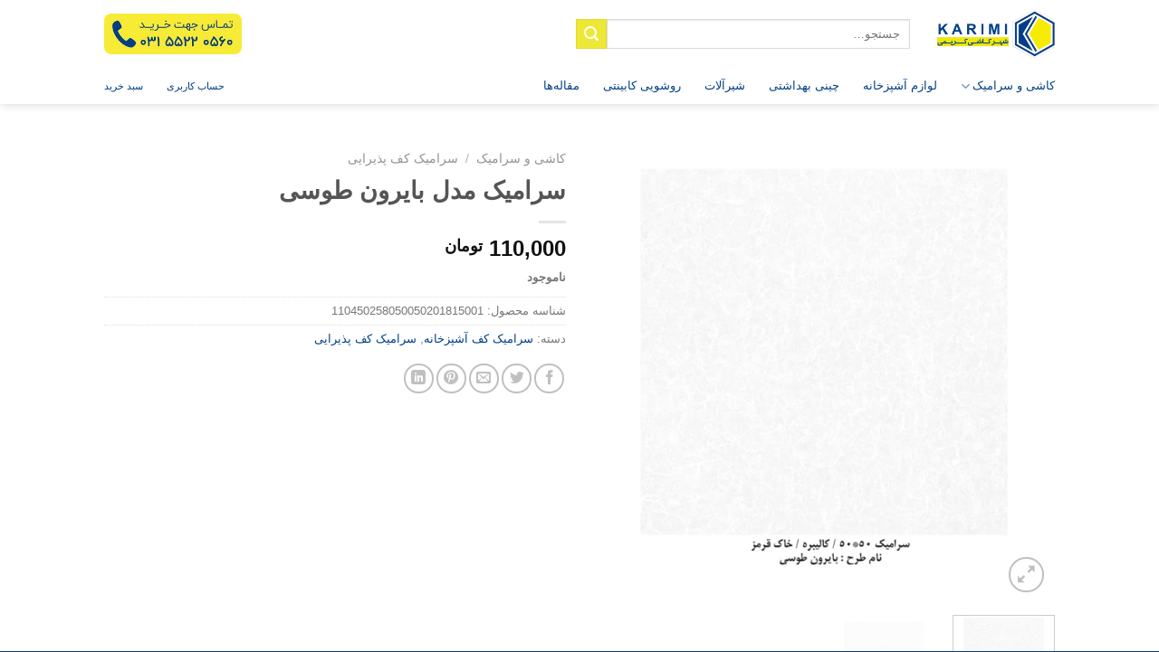

--- FILE ---
content_type: text/html; charset=UTF-8
request_url: https://karimitile.com/product/tile-byron-gray/
body_size: 17590
content:
<!DOCTYPE html>
<html dir="rtl" lang="fa-IR" class="loading-site no-js">
<head>
	<meta charset="UTF-8" />
	<link rel="profile" href="http://gmpg.org/xfn/11" />
	<link rel="pingback" href="https://karimitile.com/xmlrpc.php" />

	<script>(function(html){html.className = html.className.replace(/\bno-js\b/,'js')})(document.documentElement);</script>
<title>سرامیک مدل بایرون طوسی &#8211; شهر کاشی کریمی</title>
<meta name='robots' content='max-image-preview:large' />
	<style>img:is([sizes="auto" i], [sizes^="auto," i]) { contain-intrinsic-size: 3000px 1500px }</style>
	<meta name="viewport" content="width=device-width, initial-scale=1" /><link rel='prefetch' href='https://karimitile.com/wp-content/themes/flatsome/assets/js/flatsome.js?ver=e1ad26bd5672989785e1' />
<link rel='prefetch' href='https://karimitile.com/wp-content/themes/flatsome/assets/js/chunk.slider.js?ver=3.19.12' />
<link rel='prefetch' href='https://karimitile.com/wp-content/themes/flatsome/assets/js/chunk.popups.js?ver=3.19.12' />
<link rel='prefetch' href='https://karimitile.com/wp-content/themes/flatsome/assets/js/chunk.tooltips.js?ver=3.19.12' />
<link rel='prefetch' href='https://karimitile.com/wp-content/themes/flatsome/assets/js/woocommerce.js?ver=dd6035ce106022a74757' />
<link rel="alternate" type="application/rss+xml" title="شهر کاشی کریمی &raquo; خوراک" href="https://karimitile.com/feed/" />
<link rel="alternate" type="application/rss+xml" title="شهر کاشی کریمی &raquo; خوراک دیدگاه‌ها" href="https://karimitile.com/comments/feed/" />
<link rel='stylesheet' id='photoswipe-css' href='https://karimitile.com/wp-content/plugins/woocommerce/assets/css/photoswipe/photoswipe.min.css?ver=9.8.4' type='text/css' media='all' />
<link rel='stylesheet' id='photoswipe-default-skin-css' href='https://karimitile.com/wp-content/plugins/woocommerce/assets/css/photoswipe/default-skin/default-skin.min.css?ver=9.8.4' type='text/css' media='all' />
<style id='woocommerce-inline-inline-css' type='text/css'>
.woocommerce form .form-row .required { visibility: visible; }
</style>
<link rel='stylesheet' id='brands-styles-css' href='https://karimitile.com/wp-content/plugins/woocommerce/assets/css/brands.css?ver=9.8.4' type='text/css' media='all' />
<link rel='stylesheet' id='flatsome-main-rtl-css' href='https://karimitile.com/wp-content/themes/flatsome/assets/css/flatsome-rtl.css?ver=3.19.12' type='text/css' media='all' />
<style id='flatsome-main-inline-css' type='text/css'>
@font-face {
				font-family: "fl-icons";
				font-display: block;
				src: url(https://karimitile.com/wp-content/themes/flatsome/assets/css/icons/fl-icons.eot?v=3.19.12);
				src:
					url(https://karimitile.com/wp-content/themes/flatsome/assets/css/icons/fl-icons.eot#iefix?v=3.19.12) format("embedded-opentype"),
					url(https://karimitile.com/wp-content/themes/flatsome/assets/css/icons/fl-icons.woff2?v=3.19.12) format("woff2"),
					url(https://karimitile.com/wp-content/themes/flatsome/assets/css/icons/fl-icons.ttf?v=3.19.12) format("truetype"),
					url(https://karimitile.com/wp-content/themes/flatsome/assets/css/icons/fl-icons.woff?v=3.19.12) format("woff"),
					url(https://karimitile.com/wp-content/themes/flatsome/assets/css/icons/fl-icons.svg?v=3.19.12#fl-icons) format("svg");
			}
</style>
<link rel='stylesheet' id='flatsome-shop-rtl-css' href='https://karimitile.com/wp-content/themes/flatsome/assets/css/flatsome-shop-rtl.css?ver=3.19.12' type='text/css' media='all' />
<script type="text/javascript" src="https://karimitile.com/wp-includes/js/jquery/jquery.min.js?ver=3.7.1" id="jquery-core-js"></script>
<script type="text/javascript" src="https://karimitile.com/wp-content/plugins/woocommerce/assets/js/jquery-blockui/jquery.blockUI.min.js?ver=2.7.0-wc.9.8.4" id="jquery-blockui-js" data-wp-strategy="defer"></script>
<script type="text/javascript" id="wc-add-to-cart-js-extra">
/* <![CDATA[ */
var wc_add_to_cart_params = {"ajax_url":"\/wp-admin\/admin-ajax.php","wc_ajax_url":"\/?wc-ajax=%%endpoint%%","i18n_view_cart":"\u0645\u0634\u0627\u0647\u062f\u0647 \u0633\u0628\u062f \u062e\u0631\u06cc\u062f","cart_url":"https:\/\/karimitile.com\/cart\/","is_cart":"","cart_redirect_after_add":"yes"};
/* ]]> */
</script>
<script type="text/javascript" src="https://karimitile.com/wp-content/plugins/woocommerce/assets/js/frontend/add-to-cart.min.js?ver=9.8.4" id="wc-add-to-cart-js" defer="defer" data-wp-strategy="defer"></script>
<script type="text/javascript" src="https://karimitile.com/wp-content/plugins/woocommerce/assets/js/photoswipe/photoswipe.min.js?ver=4.1.1-wc.9.8.4" id="photoswipe-js" defer="defer" data-wp-strategy="defer"></script>
<script type="text/javascript" src="https://karimitile.com/wp-content/plugins/woocommerce/assets/js/photoswipe/photoswipe-ui-default.min.js?ver=4.1.1-wc.9.8.4" id="photoswipe-ui-default-js" defer="defer" data-wp-strategy="defer"></script>
<script type="text/javascript" id="wc-single-product-js-extra">
/* <![CDATA[ */
var wc_single_product_params = {"i18n_required_rating_text":"\u0644\u0637\u0641\u0627 \u06cc\u06a9 \u0627\u0645\u062a\u06cc\u0627\u0632 \u0631\u0627 \u0627\u0646\u062a\u062e\u0627\u0628 \u06a9\u0646\u06cc\u062f","i18n_rating_options":["\u06f1 \u0627\u0632 \u06f5 \u0633\u062a\u0627\u0631\u0647","\u06f2 \u0627\u0632 \u06f5 \u0633\u062a\u0627\u0631\u0647","\u06f3 \u0627\u0632 \u06f5 \u0633\u062a\u0627\u0631\u0647","\u06f4 \u0627\u0632 \u06f5 \u0633\u062a\u0627\u0631\u0647","\u06f5 \u0627\u0632 \u06f5 \u0633\u062a\u0627\u0631\u0647"],"i18n_product_gallery_trigger_text":"View full-screen image gallery","review_rating_required":"yes","flexslider":{"rtl":true,"animation":"slide","smoothHeight":true,"directionNav":false,"controlNav":"thumbnails","slideshow":false,"animationSpeed":500,"animationLoop":false,"allowOneSlide":false},"zoom_enabled":"","zoom_options":[],"photoswipe_enabled":"1","photoswipe_options":{"shareEl":false,"closeOnScroll":false,"history":false,"hideAnimationDuration":0,"showAnimationDuration":0},"flexslider_enabled":""};
/* ]]> */
</script>
<script type="text/javascript" src="https://karimitile.com/wp-content/plugins/woocommerce/assets/js/frontend/single-product.min.js?ver=9.8.4" id="wc-single-product-js" defer="defer" data-wp-strategy="defer"></script>
<script type="text/javascript" src="https://karimitile.com/wp-content/plugins/woocommerce/assets/js/js-cookie/js.cookie.min.js?ver=2.1.4-wc.9.8.4" id="js-cookie-js" data-wp-strategy="defer"></script>
<link rel="https://api.w.org/" href="https://karimitile.com/wp-json/" /><link rel="alternate" title="JSON" type="application/json" href="https://karimitile.com/wp-json/wp/v2/product/1200" /><link rel="EditURI" type="application/rsd+xml" title="RSD" href="https://karimitile.com/xmlrpc.php?rsd" />
<meta name="generator" content="WordPress 6.8.3" />
<meta name="generator" content="WooCommerce 9.8.4" />
<link rel="canonical" href="https://karimitile.com/product/tile-byron-gray/" />
<link rel='shortlink' href='https://karimitile.com/?p=1200' />
<link rel="alternate" title="oEmbed (JSON)" type="application/json+oembed" href="https://karimitile.com/wp-json/oembed/1.0/embed?url=https%3A%2F%2Fkarimitile.com%2Fproduct%2Ftile-byron-gray%2F" />
<link rel="alternate" title="oEmbed (XML)" type="text/xml+oembed" href="https://karimitile.com/wp-json/oembed/1.0/embed?url=https%3A%2F%2Fkarimitile.com%2Fproduct%2Ftile-byron-gray%2F&#038;format=xml" />
	<noscript><style>.woocommerce-product-gallery{ opacity: 1 !important; }</style></noscript>
	<link rel="icon" href="https://karimitile.com/wp-content/uploads/2021/01/cropped-shahre-32x32.png" sizes="32x32" />
<link rel="icon" href="https://karimitile.com/wp-content/uploads/2021/01/cropped-shahre-192x192.png" sizes="192x192" />
<link rel="apple-touch-icon" href="https://karimitile.com/wp-content/uploads/2021/01/cropped-shahre-180x180.png" />
<meta name="msapplication-TileImage" content="https://karimitile.com/wp-content/uploads/2021/01/cropped-shahre-270x270.png" />
<style id="custom-css" type="text/css">:root {--primary-color: #446084;--fs-color-primary: #446084;--fs-color-secondary: #ede836;--fs-color-success: #7a9c59;--fs-color-alert: #b20000;--fs-experimental-link-color: #013f85;--fs-experimental-link-color-hover: #4b95e8;}.tooltipster-base {--tooltip-color: #fff;--tooltip-bg-color: #000;}.off-canvas-right .mfp-content, .off-canvas-left .mfp-content {--drawer-width: 300px;}.off-canvas .mfp-content.off-canvas-cart {--drawer-width: 360px;}.header-main{height: 75px}#logo img{max-height: 75px}#logo{width:130px;}#logo a{max-width:130px;}.header-bottom{min-height: 40px}.header-top{min-height: 30px}.transparent .header-main{height: 90px}.transparent #logo img{max-height: 90px}.has-transparent + .page-title:first-of-type,.has-transparent + #main > .page-title,.has-transparent + #main > div > .page-title,.has-transparent + #main .page-header-wrapper:first-of-type .page-title{padding-top: 140px;}.header.show-on-scroll,.stuck .header-main{height:70px!important}.stuck #logo img{max-height: 70px!important}.search-form{ width: 50%;}.header-bg-color {background-color: #ffffff}.header-bottom {background-color: #ffffff}.header-main .nav > li > a{line-height: 16px }.header-bottom-nav > li > a{line-height: 16px }@media (max-width: 549px) {.header-main{height: 70px}#logo img{max-height: 70px}}.header-top{background-color:#013f85!important;}body{color: #777777}.breadcrumbs{text-transform: none;}button,.button{text-transform: none;}.nav > li > a, .links > li > a{text-transform: none;}.section-title span{text-transform: none;}h3.widget-title,span.widget-title{text-transform: none;}.header:not(.transparent) .header-bottom-nav.nav > li > a{color: #013f85;}.header:not(.transparent) .header-bottom-nav.nav > li > a:hover,.header:not(.transparent) .header-bottom-nav.nav > li.active > a,.header:not(.transparent) .header-bottom-nav.nav > li.current > a,.header:not(.transparent) .header-bottom-nav.nav > li > a.active,.header:not(.transparent) .header-bottom-nav.nav > li > a.current{color: #4198fa;}.header-bottom-nav.nav-line-bottom > li > a:before,.header-bottom-nav.nav-line-grow > li > a:before,.header-bottom-nav.nav-line > li > a:before,.header-bottom-nav.nav-box > li > a:hover,.header-bottom-nav.nav-box > li.active > a,.header-bottom-nav.nav-pills > li > a:hover,.header-bottom-nav.nav-pills > li.active > a{color:#FFF!important;background-color: #4198fa;}.has-equal-box-heights .box-image {padding-top: 100%;}@media screen and (min-width: 550px){.products .box-vertical .box-image{min-width: 300px!important;width: 300px!important;}}.header-main .social-icons,.header-main .cart-icon strong,.header-main .menu-title,.header-main .header-button > .button.is-outline,.header-main .nav > li > a > i:not(.icon-angle-down){color: #013f85!important;}.header-main .header-button > .button.is-outline,.header-main .cart-icon strong:after,.header-main .cart-icon strong{border-color: #013f85!important;}.header-main .header-button > .button:not(.is-outline){background-color: #013f85!important;}.header-main .current-dropdown .cart-icon strong,.header-main .header-button > .button:hover,.header-main .header-button > .button:hover i,.header-main .header-button > .button:hover span{color:#FFF!important;}.header-main .menu-title:hover,.header-main .social-icons a:hover,.header-main .header-button > .button.is-outline:hover,.header-main .nav > li > a:hover > i:not(.icon-angle-down){color: #013f85!important;}.header-main .current-dropdown .cart-icon strong,.header-main .header-button > .button:hover{background-color: #013f85!important;}.header-main .current-dropdown .cart-icon strong:after,.header-main .current-dropdown .cart-icon strong,.header-main .header-button > .button:hover{border-color: #013f85!important;}.absolute-footer, html{background-color: #013f85}.nav-vertical-fly-out > li + li {border-top-width: 1px; border-top-style: solid;}/* Custom CSS */.header-wrapper {box-shadow: 1px 1px 10px rgb(0 0 0 / 15%);}.header-wrapper .logo-left .logo {margin-left: 30px;margin-right: 0;}.header-wrapper .header-button .round {border-radius: 0;}.nb-categories .box-shade.dark .box-text {text-shadow: none;}.nb-border-products .col-inner {border: 1px solid #ddd;overflow: hidden;border-radius: 0 !important;}.nb-brands .shade {background: none !important;}.nb-brands .col-inner {border: 1px solid #ddd;overflow: hidden;border-radius: 0 !important;}.nb-brands .box-image img {padding: 15px;}.nb-border-top {border-top: 1px solid #ddd}.nb-call-to-buy img {height: 45px;width: auto;border-radius: 8px;}.label-new.menu-item > a:after{content:"جدید";}.label-hot.menu-item > a:after{content:"جدید";}.label-sale.menu-item > a:after{content:"حراج";}.label-popular.menu-item > a:after{content:"محبوب";}</style>		<style type="text/css" id="wp-custom-css">
			.single_add_to_cart_button{
	 border: none;
   border-radius: 2px;

}
.product-small
{
	   border-radius: 2%;

}
.label-purple.menu-item > a:after {
	content: 'جدید';
	display: inline-block;
	font-size: 12px;
	line-height: 12px;
	text-transform: uppercase;
	letter-spacing: -0.1px;
	margin-left: 7px;
	background-color: #572fbd; /* Change color */
	font-weight: bolder;
	border-radius: 4px;
	color: #fff;
	padding: 2px 3px 3px;
	position: relative;
	top: -2px;
}
.col-inner{border-radius: 5px;}
.variations{padding-right:20px;
    padding-left: 20px;}
		</style>
		<style id="kirki-inline-styles"></style></head>

<body class="rtl wp-singular product-template-default single single-product postid-1200 wp-theme-flatsome wp-child-theme-flatsome-child theme-flatsome woocommerce woocommerce-page woocommerce-no-js lightbox nav-dropdown-has-shadow">


<a class="skip-link screen-reader-text" href="#main">Skip to content</a>

<div id="wrapper">

	
	<header id="header" class="header has-sticky sticky-jump">
		<div class="header-wrapper">
			<div id="masthead" class="header-main ">
      <div class="header-inner flex-row container logo-left medium-logo-center" role="navigation">

          <!-- Logo -->
          <div id="logo" class="flex-col logo">
            
<!-- Header logo -->
<a href="https://karimitile.com/" title="شهر کاشی کریمی - بزرگ ترین مرکز پخش کاشی و سرامیک در کاشان" rel="home">
		<img width="512" height="250" src="https://karimitile.com/wp-content/uploads/2021/06/karimitile-logo.png" class="header_logo header-logo" alt="شهر کاشی کریمی"/><img  width="512" height="250" src="https://karimitile.com/wp-content/uploads/2021/06/karimitile-logo.png" class="header-logo-dark" alt="شهر کاشی کریمی"/></a>
          </div>

          <!-- Mobile Left Elements -->
          <div class="flex-col show-for-medium flex-left">
            <ul class="mobile-nav nav nav-left ">
              <li class="nav-icon has-icon">
  <div class="header-button">		<a href="#" data-open="#main-menu" data-pos="left" data-bg="main-menu-overlay" data-color="" class="icon button round is-outline is-small" aria-label="Menu" aria-controls="main-menu" aria-expanded="false">

		  <i class="icon-menu" ></i>
		  		</a>
	 </div> </li>
            </ul>
          </div>

          <!-- Left Elements -->
          <div class="flex-col hide-for-medium flex-left
            flex-grow">
            <ul class="header-nav header-nav-main nav nav-left " >
              <li class="header-search-form search-form html relative has-icon">
	<div class="header-search-form-wrapper">
		<div class="searchform-wrapper ux-search-box relative is-normal"><form role="search" method="get" class="searchform" action="https://karimitile.com/">
	<div class="flex-row relative">
						<div class="flex-col flex-grow">
			<label class="screen-reader-text" for="woocommerce-product-search-field-0">جستجو برای:</label>
			<input type="search" id="woocommerce-product-search-field-0" class="search-field mb-0" placeholder="جستجو&hellip;" value="" name="s" />
			<input type="hidden" name="post_type" value="product" />
					</div>
		<div class="flex-col">
			<button type="submit" value="جستجو" class="ux-search-submit submit-button secondary button  icon mb-0" aria-label="ارسال">
				<i class="icon-search" ></i>			</button>
		</div>
	</div>
	<div class="live-search-results text-left z-top"></div>
</form>
</div>	</div>
</li>
            </ul>
          </div>

          <!-- Right Elements -->
          <div class="flex-col hide-for-medium flex-right">
            <ul class="header-nav header-nav-main nav nav-right ">
              <li class="html custom html_nav_position_text_top"><a href="tel:03155220560" class="nb-call-to-buy"><img src="https://karimitile.com/wp-content/uploads/2023/05/call-to-buy.jpg" alt="Call 03155220560"></a></li>            </ul>
          </div>

          <!-- Mobile Right Elements -->
          <div class="flex-col show-for-medium flex-right">
            <ul class="mobile-nav nav nav-right ">
              <li class="cart-item has-icon">

<div class="header-button">
		<a href="https://karimitile.com/cart/" class="header-cart-link icon button round is-outline is-small" title="سبد خرید" >

    <i class="icon-shopping-basket"
    data-icon-label="0">
  </i>
  </a>
</div>
</li>
            </ul>
          </div>

      </div>

      </div>
<div id="wide-nav" class="header-bottom wide-nav hide-for-medium">
    <div class="flex-row container">

                        <div class="flex-col hide-for-medium flex-left">
                <ul class="nav header-nav header-bottom-nav nav-left  nav-line-bottom nav-spacing-xlarge">
                    <li id="menu-item-8240" class="menu-item menu-item-type-custom menu-item-object-custom menu-item-has-children menu-item-8240 menu-item-design-full-width menu-item-has-block has-dropdown nav-dropdown-toggle"><a href="/product-category/tile/" class="nav-top-link" aria-expanded="false" aria-haspopup="menu">کاشی و سرامیک<i class="icon-angle-down" ></i></a><div class="sub-menu nav-dropdown"><div class="row row-collapse"  id="row-106774482">


	<div id="col-1407859996" class="col small-12 large-12"  >
				<div class="col-inner"  >
			
			

	<div id="gap-1482535249" class="gap-element clearfix" style="display:block; height:auto;">
		
<style>
#gap-1482535249 {
  padding-top: 19.6px;
}
</style>
	</div>
	

<div class="row row-small"  id="row-844592185">


	<div id="col-1964364980" class="col medium-3 small-12 large-3"  >
				<div class="col-inner"  >
			
			

	<div class="ux-menu stack stack-col justify-start">
		

	<div class="ux-menu-link flex menu-item">
		<a class="ux-menu-link__link flex" href="https://karimitile.com/product-category/tile/bath/" >
						<span class="ux-menu-link__text">
				کاشی سرویس بهداشتی و حمام			</span>
		</a>
	</div>
	

	<div class="ux-menu-link flex menu-item">
		<a class="ux-menu-link__link flex" href="https://karimitile.com/product-category/tile/floor-parking/" >
						<span class="ux-menu-link__text">
				سرامیک کف پارکینگ			</span>
		</a>
	</div>
	

	<div class="ux-menu-link flex menu-item">
		<a class="ux-menu-link__link flex" href="https://karimitile.com/product-category/tile/between-cabinets/" >
						<span class="ux-menu-link__text">
				کاشی بین کابینتی			</span>
		</a>
	</div>
	

	<div class="ux-menu-link flex menu-item">
		<a class="ux-menu-link__link flex" href="https://karimitile.com/product-category/tile/kitchen-tile/" >
						<span class="ux-menu-link__text">
				سرامیک بدنه آشپزخانه			</span>
		</a>
	</div>
	

	<div class="ux-menu-link flex menu-item">
		<a class="ux-menu-link__link flex" href="https://karimitile.com/product-category/tile/pool-porcelan/" >
						<span class="ux-menu-link__text">
				سرامیک استخر			</span>
		</a>
	</div>
	

	<div class="ux-menu-link flex menu-item">
		<a class="ux-menu-link__link flex" href="https://karimitile.com/product-category/tile/floor-bath/" >
						<span class="ux-menu-link__text">
				سرامیک کف سرویس بهداشتی و حمام			</span>
		</a>
	</div>
	

	<div class="ux-menu-link flex menu-item">
		<a class="ux-menu-link__link flex" href="https://karimitile.com/product-category/tile/floor-building/" >
						<span class="ux-menu-link__text">
				سرامیک کف پذیرایی			</span>
		</a>
	</div>
	


	</div>
	

		</div>
					</div>

	

	<div id="col-1017388309" class="col medium-3 small-12 large-3"  >
				<div class="col-inner"  >
			
			

	<div class="ux-menu stack stack-col justify-start">
		

	<div class="ux-menu-link flex menu-item">
		<a class="ux-menu-link__link flex" href="https://karimitile.com/product-category/tile/building-facade/" >
						<span class="ux-menu-link__text">
				سرامیک نمای ساختمان			</span>
		</a>
	</div>
	

	<div class="ux-menu-link flex menu-item">
		<a class="ux-menu-link__link flex" href="https://karimitile.com/product-category/tile/hall/" >
						<span class="ux-menu-link__text">
				سرامیک دیوار راهرو			</span>
		</a>
	</div>
	

	<div class="ux-menu-link flex menu-item">
		<a class="ux-menu-link__link flex" href="https://karimitile.com/product-category/tile/artino/" >
						<span class="ux-menu-link__text">
				تابلو کاشی			</span>
		</a>
	</div>
	

	<div class="ux-menu-link flex menu-item">
		<a class="ux-menu-link__link flex" href="https://karimitile.com/product-category/tile/frame_parket/" >
						<span class="ux-menu-link__text">
				سرامیک طرح پارکت			</span>
		</a>
	</div>
	

	<div class="ux-menu-link flex menu-item">
		<a class="ux-menu-link__link flex" href="https://karimitile.com/product-category/tile/tile-wall/" >
						<span class="ux-menu-link__text">
				کاشی و سرامیک دیوار			</span>
		</a>
	</div>
	

	<div class="ux-menu-link flex menu-item">
		<a class="ux-menu-link__link flex" href="https://karimitile.com/product-category/tile/corince/" >
						<span class="ux-menu-link__text">
				قرنیز سرامیکی			</span>
		</a>
	</div>
	

	<div class="ux-menu-link flex menu-item">
		<a class="ux-menu-link__link flex" href="https://karimitile.com/product-category/tile/ceramic-kitchen-floor/" >
						<span class="ux-menu-link__text">
				سرامیک کف آشپزخانه			</span>
		</a>
	</div>
	


	</div>
	

		</div>
					</div>

	

	<div id="col-731449417" class="col medium-3 small-12 large-3"  >
				<div class="col-inner"  >
			
			

	<div class="ux-menu stack stack-col justify-start">
		

	<div class="ux-menu-link flex menu-item">
		<a class="ux-menu-link__link flex" href="https://karimitile.com/product-category/tile/tile-floor/" >
						<span class="ux-menu-link__text">
				سرامیک کف			</span>
		</a>
	</div>
	

	<div class="ux-menu-link flex menu-item">
		<a class="ux-menu-link__link flex" href="https://karimitile.com/product-category/tile/ceramic-stone-design/" >
						<span class="ux-menu-link__text">
				سرامیک طرح سنگ			</span>
		</a>
	</div>
	

	<div class="ux-menu-link flex menu-item">
		<a class="ux-menu-link__link flex" href="https://karimitile.com/product-category/tile/ceramic-brick-design/" >
						<span class="ux-menu-link__text">
				سرامیک طرح آجرنما			</span>
		</a>
	</div>
	

	<div class="ux-menu-link flex menu-item">
		<a class="ux-menu-link__link flex" href="https://karimitile.com/product-category/tile/ceramic-slabs/" >
						<span class="ux-menu-link__text">
				سرامیک اسلب			</span>
		</a>
	</div>
	

	<div class="ux-menu-link flex menu-item">
		<a class="ux-menu-link__link flex" href="https://karimitile.com/product-category/tile/calcutta-ceramics/" >
						<span class="ux-menu-link__text">
				سرامیک طرح کلکته			</span>
		</a>
	</div>
	


	</div>
	

		</div>
					</div>

	

	<div id="col-2035102144" class="col medium-3 small-12 large-3"  >
				<div class="col-inner"  >
			
			

	<div class="img has-hover x md-x lg-x y md-y lg-y" id="image_1207561328">
								<div class="img-inner dark" >
			<img width="248" height="300" src="https://karimitile.com/wp-content/uploads/2023/05/karimitile-menu-02-18-03-248x300.png" class="attachment-medium size-medium" alt="" decoding="async" fetchpriority="high" srcset="https://karimitile.com/wp-content/uploads/2023/05/karimitile-menu-02-18-03-248x300.png 248w, https://karimitile.com/wp-content/uploads/2023/05/karimitile-menu-02-18-03.png 480w" sizes="(max-width: 248px) 100vw, 248px" />						
					</div>
								
<style>
#image_1207561328 {
  width: 100%;
}
</style>
	</div>
	


		</div>
					</div>

	

</div>

		</div>
					</div>

	

</div></div></li>
<li id="menu-item-8241" class="menu-item menu-item-type-custom menu-item-object-custom menu-item-8241 menu-item-design-default"><a href="/product-category/kitchen-appliances/" class="nav-top-link">لوازم آشپزخانه</a></li>
<li id="menu-item-8242" class="menu-item menu-item-type-custom menu-item-object-custom menu-item-8242 menu-item-design-default"><a href="/product-category/sanitary/" class="nav-top-link">چینی بهداشتی</a></li>
<li id="menu-item-8243" class="menu-item menu-item-type-custom menu-item-object-custom menu-item-8243 menu-item-design-default"><a href="/product-category/valves/" class="nav-top-link">شیرآلات</a></li>
<li id="menu-item-8244" class="menu-item menu-item-type-custom menu-item-object-custom menu-item-8244 menu-item-design-default"><a href="/product-category/sink-cabinet/" class="nav-top-link">روشویی کابینتی</a></li>
<li id="menu-item-8245" class="menu-item menu-item-type-custom menu-item-object-custom menu-item-8245 menu-item-design-default"><a href="/blog/" class="nav-top-link">مقاله‌ها</a></li>
                </ul>
            </div>
            
            
                        <div class="flex-col hide-for-medium flex-right flex-grow">
              <ul class="nav header-nav header-bottom-nav nav-right  nav-line-bottom nav-spacing-xlarge">
                   <li class="html custom html_top_right_text"><a href="/my-account/">حساب کاربری</a></li><li class="html custom html_topbar_right"><a href="/cart/">سبد خرید</a></li>              </ul>
            </div>
            
            
    </div>
</div>

<div class="header-bg-container fill"><div class="header-bg-image fill"></div><div class="header-bg-color fill"></div></div>		</div>
	</header>

	
	<main id="main" class="">

	<div class="shop-container">

		
			<div class="container">
	<div class="woocommerce-notices-wrapper"></div></div>
<div id="product-1200" class="product type-product post-1200 status-publish first outofstock product_cat-ceramic-kitchen-floor product_cat-floor-building has-post-thumbnail taxable shipping-taxable purchasable product-type-simple">
	<div class="product-container">
  <div class="product-main">
    <div class="row content-row mb-0">

    	<div class="product-gallery col large-6">
						
<div class="product-images relative mb-half has-hover woocommerce-product-gallery woocommerce-product-gallery--with-images woocommerce-product-gallery--columns-4 images" data-columns="4">

  <div class="badge-container is-larger absolute left top z-1">

</div>

  <div class="image-tools absolute top show-on-hover right z-3">
      </div>

  <div class="woocommerce-product-gallery__wrapper product-gallery-slider slider slider-nav-small mb-half"
        data-flickity-options='{
                "cellAlign": "center",
                "wrapAround": true,
                "autoPlay": false,
                "prevNextButtons":true,
                "adaptiveHeight": true,
                "imagesLoaded": true,
                "lazyLoad": 1,
                "dragThreshold" : 15,
                "pageDots": false,
                "rightToLeft": true       }'>
    <div data-thumb="https://karimitile.com/wp-content/uploads/2020/10/بایرون-طوسی-100x100.png" data-thumb-alt="بایرون طوسی" data-thumb-srcset="https://karimitile.com/wp-content/uploads/2020/10/بایرون-طوسی-100x100.png 100w, https://karimitile.com/wp-content/uploads/2020/10/بایرون-طوسی-300x300.png 300w, https://karimitile.com/wp-content/uploads/2020/10/بایرون-طوسی-600x600.png 600w, https://karimitile.com/wp-content/uploads/2020/10/بایرون-طوسی-150x150.png 150w, https://karimitile.com/wp-content/uploads/2020/10/بایرون-طوسی-768x768.png 768w, https://karimitile.com/wp-content/uploads/2020/10/بایرون-طوسی-247x247.png 247w, https://karimitile.com/wp-content/uploads/2020/10/بایرون-طوسی-510x510.png 510w, https://karimitile.com/wp-content/uploads/2020/10/بایرون-طوسی.png 800w"  data-thumb-sizes="(max-width: 100px) 100vw, 100px" class="woocommerce-product-gallery__image slide first"><a href="https://karimitile.com/wp-content/uploads/2020/10/بایرون-طوسی.png"><img width="600" height="600" src="https://karimitile.com/wp-content/uploads/2020/10/بایرون-طوسی-600x600.png" class="wp-post-image ux-skip-lazy" alt="بایرون طوسی" data-caption="" data-src="https://karimitile.com/wp-content/uploads/2020/10/بایرون-طوسی.png" data-large_image="https://karimitile.com/wp-content/uploads/2020/10/بایرون-طوسی.png" data-large_image_width="800" data-large_image_height="800" decoding="async" srcset="https://karimitile.com/wp-content/uploads/2020/10/بایرون-طوسی-600x600.png 600w, https://karimitile.com/wp-content/uploads/2020/10/بایرون-طوسی-300x300.png 300w, https://karimitile.com/wp-content/uploads/2020/10/بایرون-طوسی-100x100.png 100w, https://karimitile.com/wp-content/uploads/2020/10/بایرون-طوسی-150x150.png 150w, https://karimitile.com/wp-content/uploads/2020/10/بایرون-طوسی-768x768.png 768w, https://karimitile.com/wp-content/uploads/2020/10/بایرون-طوسی-247x247.png 247w, https://karimitile.com/wp-content/uploads/2020/10/بایرون-طوسی-510x510.png 510w, https://karimitile.com/wp-content/uploads/2020/10/بایرون-طوسی.png 800w" sizes="(max-width: 600px) 100vw, 600px" /></a></div><div data-thumb="https://karimitile.com/wp-content/uploads/2020/10/بایرون-طوسی-100x100.png" data-thumb-alt="بایرون طوسی" data-thumb-srcset="https://karimitile.com/wp-content/uploads/2020/10/بایرون-طوسی-100x100.png 100w, https://karimitile.com/wp-content/uploads/2020/10/بایرون-طوسی-300x300.png 300w, https://karimitile.com/wp-content/uploads/2020/10/بایرون-طوسی-600x600.png 600w, https://karimitile.com/wp-content/uploads/2020/10/بایرون-طوسی-150x150.png 150w, https://karimitile.com/wp-content/uploads/2020/10/بایرون-طوسی-768x768.png 768w, https://karimitile.com/wp-content/uploads/2020/10/بایرون-طوسی-247x247.png 247w, https://karimitile.com/wp-content/uploads/2020/10/بایرون-طوسی-510x510.png 510w, https://karimitile.com/wp-content/uploads/2020/10/بایرون-طوسی.png 800w"  data-thumb-sizes="(max-width: 100px) 100vw, 100px" class="woocommerce-product-gallery__image slide"><a href="https://karimitile.com/wp-content/uploads/2020/10/بایرون-طوسی.png"><img width="600" height="600" src="https://karimitile.com/wp-content/uploads/2020/10/بایرون-طوسی-600x600.png" class="" alt="بایرون طوسی" data-caption="" data-src="https://karimitile.com/wp-content/uploads/2020/10/بایرون-طوسی.png" data-large_image="https://karimitile.com/wp-content/uploads/2020/10/بایرون-طوسی.png" data-large_image_width="800" data-large_image_height="800" decoding="async" srcset="https://karimitile.com/wp-content/uploads/2020/10/بایرون-طوسی-600x600.png 600w, https://karimitile.com/wp-content/uploads/2020/10/بایرون-طوسی-300x300.png 300w, https://karimitile.com/wp-content/uploads/2020/10/بایرون-طوسی-100x100.png 100w, https://karimitile.com/wp-content/uploads/2020/10/بایرون-طوسی-150x150.png 150w, https://karimitile.com/wp-content/uploads/2020/10/بایرون-طوسی-768x768.png 768w, https://karimitile.com/wp-content/uploads/2020/10/بایرون-طوسی-247x247.png 247w, https://karimitile.com/wp-content/uploads/2020/10/بایرون-طوسی-510x510.png 510w, https://karimitile.com/wp-content/uploads/2020/10/بایرون-طوسی.png 800w" sizes="(max-width: 600px) 100vw, 600px" /></a></div>  </div>

  <div class="image-tools absolute bottom left z-3">
        <a href="#product-zoom" class="zoom-button button is-outline circle icon tooltip hide-for-small" title="زوم">
      <i class="icon-expand" ></i>    </a>
   </div>
</div>

	<div class="product-thumbnails thumbnails slider-no-arrows slider row row-small row-slider slider-nav-small small-columns-4"
		data-flickity-options='{
			"cellAlign": "right",
			"wrapAround": false,
			"autoPlay": false,
			"prevNextButtons": true,
			"asNavFor": ".product-gallery-slider",
			"percentPosition": true,
			"imagesLoaded": true,
			"pageDots": false,
			"rightToLeft": true,
			"contain": true
		}'>
					<div class="col is-nav-selected first">
				<a>
					<img src="https://karimitile.com/wp-content/uploads/2020/10/بایرون-طوسی-300x300.png" alt="بایرون طوسی" width="300" height="300" class="attachment-woocommerce_thumbnail" />				</a>
			</div><div class="col"><a><img src="https://karimitile.com/wp-content/uploads/2020/10/بایرون-طوسی-300x300.png" alt="بایرون طوسی" width="300" height="300"  class="attachment-woocommerce_thumbnail" /></a></div>	</div>
				    	</div>

    	<div class="product-info summary col-fit col entry-summary product-summary">

    		<nav class="woocommerce-breadcrumb breadcrumbs "><a href="https://karimitile.com/product-category/tile/">کاشی و سرامیک</a> <span class="divider">&#47;</span> <a href="https://karimitile.com/product-category/tile/floor-building/">سرامیک کف پذیرایی</a></nav><h1 class="product-title product_title entry-title">
	سرامیک مدل بایرون طوسی</h1>

	<div class="is-divider small"></div>
<ul class="next-prev-thumbs is-small show-for-medium">         <li class="prod-dropdown has-dropdown">
               <a href="https://karimitile.com/product/tile-bayron-cream/"  rel="next" class="button icon is-outline circle">
                  <i class="icon-angle-left" ></i>              </a>
              <div class="nav-dropdown">
                <a title="سرامیک مدل بایرون کرم" href="https://karimitile.com/product/tile-bayron-cream/">
                <img width="100" height="100" src="https://karimitile.com/wp-content/uploads/2020/10/بایرون-کرم-100x100.png" class="attachment-woocommerce_gallery_thumbnail size-woocommerce_gallery_thumbnail wp-post-image" alt="بایرون کرم" decoding="async" loading="lazy" srcset="https://karimitile.com/wp-content/uploads/2020/10/بایرون-کرم-100x100.png 100w, https://karimitile.com/wp-content/uploads/2020/10/بایرون-کرم-300x300.png 300w, https://karimitile.com/wp-content/uploads/2020/10/بایرون-کرم-600x600.png 600w, https://karimitile.com/wp-content/uploads/2020/10/بایرون-کرم-150x150.png 150w, https://karimitile.com/wp-content/uploads/2020/10/بایرون-کرم-768x768.png 768w, https://karimitile.com/wp-content/uploads/2020/10/بایرون-کرم-247x247.png 247w, https://karimitile.com/wp-content/uploads/2020/10/بایرون-کرم-510x510.png 510w, https://karimitile.com/wp-content/uploads/2020/10/بایرون-کرم.png 800w" sizes="auto, (max-width: 100px) 100vw, 100px" /></a>
              </div>
          </li>
               <li class="prod-dropdown has-dropdown">
               <a href="https://karimitile.com/product/tile-avid/" rel="next" class="button icon is-outline circle">
                  <i class="icon-angle-right" ></i>              </a>
              <div class="nav-dropdown">
                  <a title="سرامیک زئوس طرح آوید 60*60" href="https://karimitile.com/product/tile-avid/">
                  <img width="100" height="100" src="https://karimitile.com/wp-content/uploads/2020/10/آوید-ترانس-100x100.png" class="attachment-woocommerce_gallery_thumbnail size-woocommerce_gallery_thumbnail wp-post-image" alt="آوید-ترانس" decoding="async" loading="lazy" srcset="https://karimitile.com/wp-content/uploads/2020/10/آوید-ترانس-100x100.png 100w, https://karimitile.com/wp-content/uploads/2020/10/آوید-ترانس-300x300.png 300w, https://karimitile.com/wp-content/uploads/2020/10/آوید-ترانس-600x600.png 600w, https://karimitile.com/wp-content/uploads/2020/10/آوید-ترانس-150x150.png 150w, https://karimitile.com/wp-content/uploads/2020/10/آوید-ترانس-768x768.png 768w, https://karimitile.com/wp-content/uploads/2020/10/آوید-ترانس-247x247.png 247w, https://karimitile.com/wp-content/uploads/2020/10/آوید-ترانس-510x510.png 510w, https://karimitile.com/wp-content/uploads/2020/10/آوید-ترانس.png 800w" sizes="auto, (max-width: 100px) 100vw, 100px" /></a>
              </div>
          </li>
      </ul><div class="price-wrapper">
	<p class="price product-page-price price-not-in-stock">
  <span class="woocommerce-Price-amount amount"><bdi>110,000&nbsp;<span class="woocommerce-Price-currencySymbol">&#x062A;&#x0648;&#x0645;&#x0627;&#x0646;</span></bdi></span></p>
</div>
 <p class="stock out-of-stock">ناموجود</p>
<div class="product_meta">

	
	
		<span class="sku_wrapper">شناسه محصول: <span class="sku">110450258050050201815001</span></span>

	
	<span class="posted_in">دسته: <a href="https://karimitile.com/product-category/tile/ceramic-kitchen-floor/" rel="tag">سرامیک کف آشپزخانه</a>, <a href="https://karimitile.com/product-category/tile/floor-building/" rel="tag">سرامیک کف پذیرایی</a></span>
	
	
</div>
<div class="social-icons share-icons share-row relative" ><a href="whatsapp://send?text=%D8%B3%D8%B1%D8%A7%D9%85%DB%8C%DA%A9%20%D9%85%D8%AF%D9%84%20%D8%A8%D8%A7%DB%8C%D8%B1%D9%88%D9%86%20%D8%B7%D9%88%D8%B3%DB%8C - https://karimitile.com/product/tile-byron-gray/" data-action="share/whatsapp/share" class="icon button circle is-outline tooltip whatsapp show-for-medium" title="اشتراک گذاری در WhatsApp" aria-label="اشتراک گذاری در WhatsApp" ><i class="icon-whatsapp" ></i></a><a href="https://www.facebook.com/sharer.php?u=https://karimitile.com/product/tile-byron-gray/" data-label="Facebook" onclick="window.open(this.href,this.title,'width=500,height=500,top=300px,left=300px'); return false;" target="_blank" class="icon button circle is-outline tooltip facebook" title="اشتراک گذاری در Facebook" aria-label="اشتراک گذاری در Facebook" rel="noopener nofollow" ><i class="icon-facebook" ></i></a><a href="https://twitter.com/share?url=https://karimitile.com/product/tile-byron-gray/" onclick="window.open(this.href,this.title,'width=500,height=500,top=300px,left=300px'); return false;" target="_blank" class="icon button circle is-outline tooltip twitter" title="اشتراک گذاری در Twitter" aria-label="اشتراک گذاری در Twitter" rel="noopener nofollow" ><i class="icon-twitter" ></i></a><a href="mailto:?subject=%D8%B3%D8%B1%D8%A7%D9%85%DB%8C%DA%A9%20%D9%85%D8%AF%D9%84%20%D8%A8%D8%A7%DB%8C%D8%B1%D9%88%D9%86%20%D8%B7%D9%88%D8%B3%DB%8C&body=Check%20this%20out%3A%20https%3A%2F%2Fkarimitile.com%2Fproduct%2Ftile-byron-gray%2F" class="icon button circle is-outline tooltip email" title="ایمیل به دوستان" aria-label="ایمیل به دوستان" rel="nofollow" ><i class="icon-envelop" ></i></a><a href="https://pinterest.com/pin/create/button?url=https://karimitile.com/product/tile-byron-gray/&media=https://karimitile.com/wp-content/uploads/2020/10/بایرون-طوسی.png&description=%D8%B3%D8%B1%D8%A7%D9%85%DB%8C%DA%A9%20%D9%85%D8%AF%D9%84%20%D8%A8%D8%A7%DB%8C%D8%B1%D9%88%D9%86%20%D8%B7%D9%88%D8%B3%DB%8C" onclick="window.open(this.href,this.title,'width=500,height=500,top=300px,left=300px'); return false;" target="_blank" class="icon button circle is-outline tooltip pinterest" title="پین(pin) در Pinterest" aria-label="پین(pin) در Pinterest" rel="noopener nofollow" ><i class="icon-pinterest" ></i></a><a href="https://www.linkedin.com/shareArticle?mini=true&url=https://karimitile.com/product/tile-byron-gray/&title=%D8%B3%D8%B1%D8%A7%D9%85%DB%8C%DA%A9%20%D9%85%D8%AF%D9%84%20%D8%A8%D8%A7%DB%8C%D8%B1%D9%88%D9%86%20%D8%B7%D9%88%D8%B3%DB%8C" onclick="window.open(this.href,this.title,'width=500,height=500,top=300px,left=300px'); return false;" target="_blank" class="icon button circle is-outline tooltip linkedin" title="Share on LinkedIn" aria-label="Share on LinkedIn" rel="noopener nofollow" ><i class="icon-linkedin" ></i></a></div>
    	</div>

    	<div id="product-sidebar" class="mfp-hide">
    		<div class="sidebar-inner">
    			<div class="hide-for-off-canvas" style="width:100%"><ul class="next-prev-thumbs is-small nav-right text-right">         <li class="prod-dropdown has-dropdown">
               <a href="https://karimitile.com/product/tile-bayron-cream/"  rel="next" class="button icon is-outline circle">
                  <i class="icon-angle-left" ></i>              </a>
              <div class="nav-dropdown">
                <a title="سرامیک مدل بایرون کرم" href="https://karimitile.com/product/tile-bayron-cream/">
                <img width="100" height="100" src="https://karimitile.com/wp-content/uploads/2020/10/بایرون-کرم-100x100.png" class="attachment-woocommerce_gallery_thumbnail size-woocommerce_gallery_thumbnail wp-post-image" alt="بایرون کرم" decoding="async" loading="lazy" srcset="https://karimitile.com/wp-content/uploads/2020/10/بایرون-کرم-100x100.png 100w, https://karimitile.com/wp-content/uploads/2020/10/بایرون-کرم-300x300.png 300w, https://karimitile.com/wp-content/uploads/2020/10/بایرون-کرم-600x600.png 600w, https://karimitile.com/wp-content/uploads/2020/10/بایرون-کرم-150x150.png 150w, https://karimitile.com/wp-content/uploads/2020/10/بایرون-کرم-768x768.png 768w, https://karimitile.com/wp-content/uploads/2020/10/بایرون-کرم-247x247.png 247w, https://karimitile.com/wp-content/uploads/2020/10/بایرون-کرم-510x510.png 510w, https://karimitile.com/wp-content/uploads/2020/10/بایرون-کرم.png 800w" sizes="auto, (max-width: 100px) 100vw, 100px" /></a>
              </div>
          </li>
               <li class="prod-dropdown has-dropdown">
               <a href="https://karimitile.com/product/tile-avid/" rel="next" class="button icon is-outline circle">
                  <i class="icon-angle-right" ></i>              </a>
              <div class="nav-dropdown">
                  <a title="سرامیک زئوس طرح آوید 60*60" href="https://karimitile.com/product/tile-avid/">
                  <img width="100" height="100" src="https://karimitile.com/wp-content/uploads/2020/10/آوید-ترانس-100x100.png" class="attachment-woocommerce_gallery_thumbnail size-woocommerce_gallery_thumbnail wp-post-image" alt="آوید-ترانس" decoding="async" loading="lazy" srcset="https://karimitile.com/wp-content/uploads/2020/10/آوید-ترانس-100x100.png 100w, https://karimitile.com/wp-content/uploads/2020/10/آوید-ترانس-300x300.png 300w, https://karimitile.com/wp-content/uploads/2020/10/آوید-ترانس-600x600.png 600w, https://karimitile.com/wp-content/uploads/2020/10/آوید-ترانس-150x150.png 150w, https://karimitile.com/wp-content/uploads/2020/10/آوید-ترانس-768x768.png 768w, https://karimitile.com/wp-content/uploads/2020/10/آوید-ترانس-247x247.png 247w, https://karimitile.com/wp-content/uploads/2020/10/آوید-ترانس-510x510.png 510w, https://karimitile.com/wp-content/uploads/2020/10/آوید-ترانس.png 800w" sizes="auto, (max-width: 100px) 100vw, 100px" /></a>
              </div>
          </li>
      </ul></div><aside id="woocommerce_product_categories-2" class="widget woocommerce widget_product_categories"><span class="widget-title shop-sidebar">دسته‌های محصولات</span><div class="is-divider small"></div><ul class="product-categories"><li class="cat-item cat-item-15"><a href="https://karimitile.com/product-category/%d8%a8%d8%af%d9%88%d9%86-%d8%af%d8%b3%d8%aa%d9%87%e2%80%8c%d8%a8%d9%86%d8%af%db%8c/">بدون دسته‌بندی</a></li>
<li class="cat-item cat-item-292 cat-parent"><a href="https://karimitile.com/product-category/sanitary/">چینی بهداشتی</a><ul class='children'>
<li class="cat-item cat-item-295"><a href="https://karimitile.com/product-category/sanitary/irani-toilet/">توالت زمینی</a></li>
<li class="cat-item cat-item-78"><a href="https://karimitile.com/product-category/sanitary/european-toilet/">توالت فرنگی</a></li>
</ul>
</li>
<li class="cat-item cat-item-131"><a href="https://karimitile.com/product-category/sink-cabinet/">روشویی کابینتی</a></li>
<li class="cat-item cat-item-19 cat-parent"><a href="https://karimitile.com/product-category/valves/">شیرآلات</a><ul class='children'>
<li class="cat-item cat-item-244"><a href="https://karimitile.com/product-category/valves/universet/">علم یونیورست</a></li>
</ul>
</li>
<li class="cat-item cat-item-45 cat-parent current-cat-parent"><a href="https://karimitile.com/product-category/tile/">کاشی و سرامیک</a><ul class='children'>
<li class="cat-item cat-item-187"><a href="https://karimitile.com/product-category/tile/artino/">تابلو کاشی</a></li>
<li class="cat-item cat-item-100"><a href="https://karimitile.com/product-category/tile/pool-porcelan/">سرامیک استخر</a></li>
<li class="cat-item cat-item-317"><a href="https://karimitile.com/product-category/tile/ceramic-slabs/">سرامیک اسلب</a></li>
<li class="cat-item cat-item-98"><a href="https://karimitile.com/product-category/tile/kitchen-tile/">سرامیک بدنه آشپزخانه</a></li>
<li class="cat-item cat-item-326"><a href="https://karimitile.com/product-category/tile/travertine-ceramic/">سرامیک تراورتن</a></li>
<li class="cat-item cat-item-327"><a href="https://karimitile.com/product-category/tile/hall-ceramic/">سرامیک دیوار پذیرایی</a></li>
<li class="cat-item cat-item-352"><a href="https://karimitile.com/product-category/tile/ceramic-yard-wall/">سرامیک دیوار حیاط</a></li>
<li class="cat-item cat-item-178"><a href="https://karimitile.com/product-category/tile/hall/">سرامیک دیوار راهرو</a></li>
<li class="cat-item cat-item-316"><a href="https://karimitile.com/product-category/tile/ceramic-brick-design/">سرامیک طرح آجرنما</a></li>
<li class="cat-item cat-item-207"><a href="https://karimitile.com/product-category/tile/frame_parket/">سرامیک طرح پارکت</a></li>
<li class="cat-item cat-item-315"><a href="https://karimitile.com/product-category/tile/ceramic-stone-design/">سرامیک طرح سنگ</a></li>
<li class="cat-item cat-item-365"><a href="https://karimitile.com/product-category/tile/ceramic-wallpaper-design/">سرامیک طرح کاغذ دیواری</a></li>
<li class="cat-item cat-item-318"><a href="https://karimitile.com/product-category/tile/calcutta-ceramics/">سرامیک طرح کلکته</a></li>
<li class="cat-item cat-item-310"><a href="https://karimitile.com/product-category/tile/tile-floor/">سرامیک کف</a></li>
<li class="cat-item cat-item-308"><a href="https://karimitile.com/product-category/tile/ceramic-kitchen-floor/">سرامیک کف آشپزخانه</a></li>
<li class="cat-item cat-item-324"><a href="https://karimitile.com/product-category/tile/bedroom-floor-ceramic/">سرامیک کف اتاق خواب</a></li>
<li class="cat-item cat-item-93"><a href="https://karimitile.com/product-category/tile/floor-parking/">سرامیک کف پارکینگ</a></li>
<li class="cat-item cat-item-106 current-cat"><a href="https://karimitile.com/product-category/tile/floor-building/">سرامیک کف پذیرایی</a></li>
<li class="cat-item cat-item-346"><a href="https://karimitile.com/product-category/tile/yard-floor-ceramics/">سرامیک کف حیاط</a></li>
<li class="cat-item cat-item-103"><a href="https://karimitile.com/product-category/tile/floor-bath/">سرامیک کف سرویس بهداشتی و حمام</a></li>
<li class="cat-item cat-item-124"><a href="https://karimitile.com/product-category/tile/building-facade/">سرامیک نمای ساختمان</a></li>
<li class="cat-item cat-item-2599"><a href="https://karimitile.com/product-category/tile/band/">فیتیله سیگاری</a></li>
<li class="cat-item cat-item-266"><a href="https://karimitile.com/product-category/tile/corince/">قرنیز سرامیکی</a></li>
<li class="cat-item cat-item-96"><a href="https://karimitile.com/product-category/tile/between-cabinets/">کاشی بین کابینتی</a></li>
<li class="cat-item cat-item-46"><a href="https://karimitile.com/product-category/tile/bath/">کاشی سرویس بهداشتی و حمام</a></li>
<li class="cat-item cat-item-210"><a href="https://karimitile.com/product-category/tile/tile-wall/">کاشی و سرامیک دیوار</a></li>
</ul>
</li>
<li class="cat-item cat-item-293 cat-parent"><a href="https://karimitile.com/product-category/kitchen-appliances/">لوازم آشپزخانه</a><ul class='children'>
<li class="cat-item cat-item-17 cat-parent"><a href="https://karimitile.com/product-category/kitchen-appliances/oven/">اجاق گاز</a>	<ul class='children'>
<li class="cat-item cat-item-1876"><a href="https://karimitile.com/product-category/kitchen-appliances/oven/%d8%a7%d8%ac%d8%a7%d9%82-%da%af%d8%a7%d8%b2-%da%a9%d9%86/">اجاق گاز کن</a></li>
<li class="cat-item cat-item-1888"><a href="https://karimitile.com/product-category/kitchen-appliances/oven/guffer-gas/">اجاق گاز گوفر</a></li>
<li class="cat-item cat-item-1861"><a href="https://karimitile.com/product-category/kitchen-appliances/oven/%d8%a7%db%8c%d9%84%db%8c%d8%a7-%d8%a7%d8%b3%d8%aa%db%8c%d9%84/">ایلیا استیل</a></li>
	</ul>
</li>
<li class="cat-item cat-item-16"><a href="https://karimitile.com/product-category/kitchen-appliances/kitchen-sink/">سینک ظرفشویی</a></li>
<li class="cat-item cat-item-114"><a href="https://karimitile.com/product-category/kitchen-appliances/kitchen-sink-ilia/">سینک ظرفشویی ایلیا استیل</a></li>
<li class="cat-item cat-item-113"><a href="https://karimitile.com/product-category/kitchen-appliances/kitchen-sink-can/">سینک ظرفشویی کن</a></li>
<li class="cat-item cat-item-256"><a href="https://karimitile.com/product-category/kitchen-appliances/granit-sink/">سینک گرانیتی</a></li>
<li class="cat-item cat-item-165"><a href="https://karimitile.com/product-category/kitchen-appliances/built-in-oven/">فر آشپزخانه</a></li>
<li class="cat-item cat-item-18 cat-parent"><a href="https://karimitile.com/product-category/kitchen-appliances/kitchen-hood/">هود آشپزخانه</a>	<ul class='children'>
<li class="cat-item cat-item-120"><a href="https://karimitile.com/product-category/kitchen-appliances/kitchen-hood/hood-iliastell/">هود ایلیا استیل</a></li>
<li class="cat-item cat-item-121"><a href="https://karimitile.com/product-category/kitchen-appliances/kitchen-hood/hood-can/">هود کن</a></li>
<li class="cat-item cat-item-1819"><a href="https://karimitile.com/product-category/kitchen-appliances/kitchen-hood/%d9%87%d9%88%d8%af-%da%af%d9%88%d9%81%d8%b1/">هود گوفر</a></li>
<li class="cat-item cat-item-1850"><a href="https://karimitile.com/product-category/kitchen-appliances/kitchen-hood/%d9%87%d9%88%d8%af-%d9%87%d8%b1%d9%85%d8%a7/">هود هرما</a></li>
	</ul>
</li>
</ul>
</li>
</ul></aside>    		</div>
    	</div>

    </div>
  </div>

  <div class="product-footer">
  	<div class="container">
    		
	<div class="related related-products-wrapper product-section">
		
					<h3 class="product-section-title container-width product-section-title-related pt-half pb-half uppercase">
				محصولات مرتبط			</h3>
		
		
  
    <div class="row has-equal-box-heights equalize-box large-columns-4 medium-columns-3 small-columns-2 row-small slider row-slider slider-nav-reveal slider-nav-push"  data-flickity-options='{&quot;imagesLoaded&quot;: true, &quot;groupCells&quot;: &quot;100%&quot;, &quot;dragThreshold&quot; : 5, &quot;cellAlign&quot;: &quot;left&quot;,&quot;wrapAround&quot;: true,&quot;prevNextButtons&quot;: true,&quot;percentPosition&quot;: true,&quot;pageDots&quot;: false, &quot;rightToLeft&quot;: true, &quot;autoPlay&quot; : false}' >

  
		<div class="product-small col has-hover out-of-stock product type-product post-312 status-publish outofstock product_cat-floor-building has-post-thumbnail taxable shipping-taxable purchasable product-type-variable">
	<div class="col-inner">
	
<div class="badge-container absolute left top z-1">

</div>
	<div class="product-small box ">
		<div class="box-image">
			<div class="image-none">
				<a href="https://karimitile.com/product/tile-6623kt/" aria-label="سرامیک کف ساختمان مدل 6623 کرم تیره">
					<img width="300" height="300" src="https://karimitile.com/wp-content/uploads/2020/08/6623کرم-تیره-300x300.png" class="attachment-woocommerce_thumbnail size-woocommerce_thumbnail" alt="6623کرم-تیره" decoding="async" loading="lazy" srcset="https://karimitile.com/wp-content/uploads/2020/08/6623کرم-تیره-300x300.png 300w, https://karimitile.com/wp-content/uploads/2020/08/6623کرم-تیره-100x100.png 100w, https://karimitile.com/wp-content/uploads/2020/08/6623کرم-تیره-600x600.png 600w, https://karimitile.com/wp-content/uploads/2020/08/6623کرم-تیره-150x150.png 150w, https://karimitile.com/wp-content/uploads/2020/08/6623کرم-تیره-768x768.png 768w, https://karimitile.com/wp-content/uploads/2020/08/6623کرم-تیره-247x247.png 247w, https://karimitile.com/wp-content/uploads/2020/08/6623کرم-تیره-510x510.png 510w, https://karimitile.com/wp-content/uploads/2020/08/6623کرم-تیره.png 800w" sizes="auto, (max-width: 300px) 100vw, 300px" />				</a>
			</div>
			<div class="image-tools is-small top right show-on-hover">
							</div>
			<div class="image-tools is-small hide-for-small bottom left show-on-hover">
							</div>
			<div class="image-tools grid-tools text-center hide-for-small bottom hover-slide-in show-on-hover">
							</div>
			<div class="out-of-stock-label">ناموجود</div>		</div>

		<div class="box-text box-text-products">
			<div class="title-wrapper"><p class="name product-title woocommerce-loop-product__title"><a href="https://karimitile.com/product/tile-6623kt/" class="woocommerce-LoopProduct-link woocommerce-loop-product__link">سرامیک کف ساختمان مدل 6623 کرم تیره</a></p></div><div class="price-wrapper">
</div>		</div>
	</div>
		</div>
</div><div class="product-small col has-hover out-of-stock product type-product post-355 status-publish outofstock product_cat-floor-building has-post-thumbnail taxable shipping-taxable purchasable product-type-simple">
	<div class="col-inner">
	
<div class="badge-container absolute left top z-1">

</div>
	<div class="product-small box ">
		<div class="box-image">
			<div class="image-none">
				<a href="https://karimitile.com/product/tile-marbell/" aria-label="سرامیک کف نانو پولیش ساختمان مدل ماربل 60*60">
					<img width="300" height="300" src="https://karimitile.com/wp-content/uploads/2021/01/ماربل-طرح-سنگ-300x300.png" class="attachment-woocommerce_thumbnail size-woocommerce_thumbnail" alt="سرامیک کف ساختمان مدل ماربل" decoding="async" loading="lazy" srcset="https://karimitile.com/wp-content/uploads/2021/01/ماربل-طرح-سنگ-300x300.png 300w, https://karimitile.com/wp-content/uploads/2021/01/ماربل-طرح-سنگ-100x100.png 100w, https://karimitile.com/wp-content/uploads/2021/01/ماربل-طرح-سنگ-600x600.png 600w, https://karimitile.com/wp-content/uploads/2021/01/ماربل-طرح-سنگ-150x150.png 150w, https://karimitile.com/wp-content/uploads/2021/01/ماربل-طرح-سنگ-768x768.png 768w, https://karimitile.com/wp-content/uploads/2021/01/ماربل-طرح-سنگ-247x247.png 247w, https://karimitile.com/wp-content/uploads/2021/01/ماربل-طرح-سنگ-510x510.png 510w, https://karimitile.com/wp-content/uploads/2021/01/ماربل-طرح-سنگ.png 800w" sizes="auto, (max-width: 300px) 100vw, 300px" />				</a>
			</div>
			<div class="image-tools is-small top right show-on-hover">
							</div>
			<div class="image-tools is-small hide-for-small bottom left show-on-hover">
							</div>
			<div class="image-tools grid-tools text-center hide-for-small bottom hover-slide-in show-on-hover">
							</div>
			<div class="out-of-stock-label">ناموجود</div>		</div>

		<div class="box-text box-text-products">
			<div class="title-wrapper"><p class="name product-title woocommerce-loop-product__title"><a href="https://karimitile.com/product/tile-marbell/" class="woocommerce-LoopProduct-link woocommerce-loop-product__link">سرامیک کف نانو پولیش ساختمان مدل ماربل 60*60</a></p></div><div class="price-wrapper">
	<span class="price"><span class="woocommerce-Price-amount amount"><bdi>95,000&nbsp;<span class="woocommerce-Price-currencySymbol">&#x062A;&#x0648;&#x0645;&#x0627;&#x0646;</span></bdi></span></span>
</div>		</div>
	</div>
		</div>
</div><div class="product-small col has-hover product type-product post-566 status-publish last instock product_cat-tile-floor product_cat-ceramic-kitchen-floor product_cat-bedroom-floor-ceramic product_cat-floor-building has-post-thumbnail taxable shipping-taxable purchasable product-type-variable">
	<div class="col-inner">
	
<div class="badge-container absolute left top z-1">

</div>
	<div class="product-small box ">
		<div class="box-image">
			<div class="image-none">
				<a href="https://karimitile.com/product/tile-6625se/" aria-label="سرامیک گلسرام کد 6625 صدفی 60*60">
					<img width="300" height="300" src="https://karimitile.com/wp-content/uploads/2020/09/6625sa-300x300.png" class="attachment-woocommerce_thumbnail size-woocommerce_thumbnail" alt="6625sa" decoding="async" loading="lazy" srcset="https://karimitile.com/wp-content/uploads/2020/09/6625sa-300x300.png 300w, https://karimitile.com/wp-content/uploads/2020/09/6625sa-100x100.png 100w, https://karimitile.com/wp-content/uploads/2020/09/6625sa-600x600.png 600w, https://karimitile.com/wp-content/uploads/2020/09/6625sa-150x150.png 150w, https://karimitile.com/wp-content/uploads/2020/09/6625sa-768x768.png 768w, https://karimitile.com/wp-content/uploads/2020/09/6625sa-247x247.png 247w, https://karimitile.com/wp-content/uploads/2020/09/6625sa-510x510.png 510w, https://karimitile.com/wp-content/uploads/2020/09/6625sa.png 800w" sizes="auto, (max-width: 300px) 100vw, 300px" />				</a>
			</div>
			<div class="image-tools is-small top right show-on-hover">
							</div>
			<div class="image-tools is-small hide-for-small bottom left show-on-hover">
							</div>
			<div class="image-tools grid-tools text-center hide-for-small bottom hover-slide-in show-on-hover">
							</div>
					</div>

		<div class="box-text box-text-products">
			<div class="title-wrapper"><p class="name product-title woocommerce-loop-product__title"><a href="https://karimitile.com/product/tile-6625se/" class="woocommerce-LoopProduct-link woocommerce-loop-product__link">سرامیک گلسرام کد 6625 صدفی 60*60</a></p></div><div class="price-wrapper">
	<span class="price"><span class="woocommerce-Price-amount amount"><bdi>199,000&nbsp;<span class="woocommerce-Price-currencySymbol">&#x062A;&#x0648;&#x0645;&#x0627;&#x0646;</span></bdi></span> &ndash; <span class="woocommerce-Price-amount amount"><bdi>253,000&nbsp;<span class="woocommerce-Price-currencySymbol">&#x062A;&#x0648;&#x0645;&#x0627;&#x0646;</span></bdi></span></span>
</div>		</div>
	</div>
		</div>
</div><div class="product-small col has-hover out-of-stock product type-product post-706 status-publish first outofstock product_cat-floor-building has-post-thumbnail taxable shipping-taxable purchasable product-type-simple">
	<div class="col-inner">
	
<div class="badge-container absolute left top z-1">

</div>
	<div class="product-small box ">
		<div class="box-image">
			<div class="image-none">
				<a href="https://karimitile.com/product/tile-alba-light/" aria-label="سرامیک پرسلان کار شده مدل آلبا روشن Alba">
					<img width="300" height="300" src="https://karimitile.com/wp-content/uploads/2020/09/آلبا-روشن-شهرکاشی-کریمی-300x300.png" class="attachment-woocommerce_thumbnail size-woocommerce_thumbnail" alt="آلبا-روشن-شهرکاشی-کریمی" decoding="async" loading="lazy" srcset="https://karimitile.com/wp-content/uploads/2020/09/آلبا-روشن-شهرکاشی-کریمی-300x300.png 300w, https://karimitile.com/wp-content/uploads/2020/09/آلبا-روشن-شهرکاشی-کریمی-100x100.png 100w, https://karimitile.com/wp-content/uploads/2020/09/آلبا-روشن-شهرکاشی-کریمی-600x600.png 600w, https://karimitile.com/wp-content/uploads/2020/09/آلبا-روشن-شهرکاشی-کریمی-150x150.png 150w, https://karimitile.com/wp-content/uploads/2020/09/آلبا-روشن-شهرکاشی-کریمی-768x768.png 768w, https://karimitile.com/wp-content/uploads/2020/09/آلبا-روشن-شهرکاشی-کریمی-247x247.png 247w, https://karimitile.com/wp-content/uploads/2020/09/آلبا-روشن-شهرکاشی-کریمی-510x510.png 510w, https://karimitile.com/wp-content/uploads/2020/09/آلبا-روشن-شهرکاشی-کریمی.png 800w" sizes="auto, (max-width: 300px) 100vw, 300px" />				</a>
			</div>
			<div class="image-tools is-small top right show-on-hover">
							</div>
			<div class="image-tools is-small hide-for-small bottom left show-on-hover">
							</div>
			<div class="image-tools grid-tools text-center hide-for-small bottom hover-slide-in show-on-hover">
							</div>
			<div class="out-of-stock-label">ناموجود</div>		</div>

		<div class="box-text box-text-products">
			<div class="title-wrapper"><p class="name product-title woocommerce-loop-product__title"><a href="https://karimitile.com/product/tile-alba-light/" class="woocommerce-LoopProduct-link woocommerce-loop-product__link">سرامیک پرسلان کار شده مدل آلبا روشن Alba</a></p></div><div class="price-wrapper">
	<span class="price"><span class="woocommerce-Price-amount amount"><bdi>129,000&nbsp;<span class="woocommerce-Price-currencySymbol">&#x062A;&#x0648;&#x0645;&#x0627;&#x0646;</span></bdi></span></span>
</div>		</div>
	</div>
		</div>
</div><div class="product-small col has-hover product type-product post-629 status-publish instock product_cat-floor-building has-post-thumbnail taxable shipping-taxable purchasable product-type-simple">
	<div class="col-inner">
	
<div class="badge-container absolute left top z-1">

</div>
	<div class="product-small box ">
		<div class="box-image">
			<div class="image-none">
				<a href="https://karimitile.com/product/tile-peransa/" aria-label="سرامیک کف ساختمان مدل پرنسا Peransa">
					<img width="300" height="300" src="https://karimitile.com/wp-content/uploads/2020/09/پرنسا-شهرکاشی-کریمی-300x300.png" class="attachment-woocommerce_thumbnail size-woocommerce_thumbnail" alt="پرنسا شهرکاشی کریمی" decoding="async" loading="lazy" srcset="https://karimitile.com/wp-content/uploads/2020/09/پرنسا-شهرکاشی-کریمی-300x300.png 300w, https://karimitile.com/wp-content/uploads/2020/09/پرنسا-شهرکاشی-کریمی-100x100.png 100w, https://karimitile.com/wp-content/uploads/2020/09/پرنسا-شهرکاشی-کریمی-600x600.png 600w, https://karimitile.com/wp-content/uploads/2020/09/پرنسا-شهرکاشی-کریمی-150x150.png 150w, https://karimitile.com/wp-content/uploads/2020/09/پرنسا-شهرکاشی-کریمی-768x768.png 768w, https://karimitile.com/wp-content/uploads/2020/09/پرنسا-شهرکاشی-کریمی-247x247.png 247w, https://karimitile.com/wp-content/uploads/2020/09/پرنسا-شهرکاشی-کریمی-510x510.png 510w, https://karimitile.com/wp-content/uploads/2020/09/پرنسا-شهرکاشی-کریمی.png 800w" sizes="auto, (max-width: 300px) 100vw, 300px" />				</a>
			</div>
			<div class="image-tools is-small top right show-on-hover">
							</div>
			<div class="image-tools is-small hide-for-small bottom left show-on-hover">
							</div>
			<div class="image-tools grid-tools text-center hide-for-small bottom hover-slide-in show-on-hover">
							</div>
					</div>

		<div class="box-text box-text-products">
			<div class="title-wrapper"><p class="name product-title woocommerce-loop-product__title"><a href="https://karimitile.com/product/tile-peransa/" class="woocommerce-LoopProduct-link woocommerce-loop-product__link">سرامیک کف ساختمان مدل پرنسا Peransa</a></p></div><div class="price-wrapper">
	<span class="price"><span class="woocommerce-Price-amount amount"><bdi>258,000&nbsp;<span class="woocommerce-Price-currencySymbol">&#x062A;&#x0648;&#x0645;&#x0627;&#x0646;</span></bdi></span></span>
</div>		</div>
	</div>
		</div>
</div><div class="product-small col has-hover out-of-stock product type-product post-636 status-publish outofstock product_cat-ceramic-stone-design product_cat-tile-floor product_cat-ceramic-kitchen-floor product_cat-bedroom-floor-ceramic product_cat-floor-building product_cat-tile has-post-thumbnail taxable shipping-taxable purchasable product-type-simple">
	<div class="col-inner">
	
<div class="badge-container absolute left top z-1">

</div>
	<div class="product-small box ">
		<div class="box-image">
			<div class="image-none">
				<a href="https://karimitile.com/product/tile-floor-code-6633-cream-60-60/" aria-label="سرامیک گلسرام کد 6633 کرم 60*60 درجه 3">
					<img width="300" height="300" src="https://karimitile.com/wp-content/uploads/2020/09/سرامیک-کف-ساختمان-کد-6633-کرم-60.-60-300x300.jpg" class="attachment-woocommerce_thumbnail size-woocommerce_thumbnail" alt="سرامیک کف ساختمان کد 6633 کرم1 60-60" decoding="async" loading="lazy" srcset="https://karimitile.com/wp-content/uploads/2020/09/سرامیک-کف-ساختمان-کد-6633-کرم-60.-60-300x300.jpg 300w, https://karimitile.com/wp-content/uploads/2020/09/سرامیک-کف-ساختمان-کد-6633-کرم-60.-60-100x100.jpg 100w, https://karimitile.com/wp-content/uploads/2020/09/سرامیک-کف-ساختمان-کد-6633-کرم-60.-60-600x600.jpg 600w, https://karimitile.com/wp-content/uploads/2020/09/سرامیک-کف-ساختمان-کد-6633-کرم-60.-60-150x150.jpg 150w, https://karimitile.com/wp-content/uploads/2020/09/سرامیک-کف-ساختمان-کد-6633-کرم-60.-60-768x768.jpg 768w, https://karimitile.com/wp-content/uploads/2020/09/سرامیک-کف-ساختمان-کد-6633-کرم-60.-60-494x494.jpg 494w, https://karimitile.com/wp-content/uploads/2020/09/سرامیک-کف-ساختمان-کد-6633-کرم-60.-60-247x247.jpg 247w, https://karimitile.com/wp-content/uploads/2020/09/سرامیک-کف-ساختمان-کد-6633-کرم-60.-60-510x510.jpg 510w, https://karimitile.com/wp-content/uploads/2020/09/سرامیک-کف-ساختمان-کد-6633-کرم-60.-60.jpg 800w" sizes="auto, (max-width: 300px) 100vw, 300px" />				</a>
			</div>
			<div class="image-tools is-small top right show-on-hover">
							</div>
			<div class="image-tools is-small hide-for-small bottom left show-on-hover">
							</div>
			<div class="image-tools grid-tools text-center hide-for-small bottom hover-slide-in show-on-hover">
							</div>
			<div class="out-of-stock-label">ناموجود</div>		</div>

		<div class="box-text box-text-products">
			<div class="title-wrapper"><p class="name product-title woocommerce-loop-product__title"><a href="https://karimitile.com/product/tile-floor-code-6633-cream-60-60/" class="woocommerce-LoopProduct-link woocommerce-loop-product__link">سرامیک گلسرام کد 6633 کرم 60*60 درجه 3</a></p></div><div class="price-wrapper">
	<span class="price"><span class="woocommerce-Price-amount amount"><bdi>248,000&nbsp;<span class="woocommerce-Price-currencySymbol">&#x062A;&#x0648;&#x0645;&#x0627;&#x0646;</span></bdi></span></span>
</div>		</div>
	</div>
		</div>
</div><div class="product-small col has-hover product type-product post-595 status-publish last instock product_cat-ceramic-stone-design product_cat-tile-floor product_cat-ceramic-kitchen-floor product_cat-bedroom-floor-ceramic product_cat-floor-building product_cat-tile has-post-thumbnail taxable shipping-taxable purchasable product-type-variable">
	<div class="col-inner">
	
<div class="badge-container absolute left top z-1">

</div>
	<div class="product-small box ">
		<div class="box-image">
			<div class="image-none">
				<a href="https://karimitile.com/product/tile-floor-6688-light-gray-60-60/" aria-label="سرامیک گلسرام کد 6688 طوسی روشن 60*60">
					<img width="300" height="300" src="https://karimitile.com/wp-content/uploads/2020/09/6688-طوسی-روشن-شهرکاشی-کریمی-300x300.png" class="attachment-woocommerce_thumbnail size-woocommerce_thumbnail" alt="سرامیک کف ساختمان طرح 6688 طوسی روشن1" decoding="async" loading="lazy" srcset="https://karimitile.com/wp-content/uploads/2020/09/6688-طوسی-روشن-شهرکاشی-کریمی-300x300.png 300w, https://karimitile.com/wp-content/uploads/2020/09/6688-طوسی-روشن-شهرکاشی-کریمی-100x100.png 100w, https://karimitile.com/wp-content/uploads/2020/09/6688-طوسی-روشن-شهرکاشی-کریمی-600x600.png 600w, https://karimitile.com/wp-content/uploads/2020/09/6688-طوسی-روشن-شهرکاشی-کریمی-150x150.png 150w, https://karimitile.com/wp-content/uploads/2020/09/6688-طوسی-روشن-شهرکاشی-کریمی-768x768.png 768w, https://karimitile.com/wp-content/uploads/2020/09/6688-طوسی-روشن-شهرکاشی-کریمی-247x247.png 247w, https://karimitile.com/wp-content/uploads/2020/09/6688-طوسی-روشن-شهرکاشی-کریمی-510x510.png 510w, https://karimitile.com/wp-content/uploads/2020/09/6688-طوسی-روشن-شهرکاشی-کریمی.png 800w" sizes="auto, (max-width: 300px) 100vw, 300px" />				</a>
			</div>
			<div class="image-tools is-small top right show-on-hover">
							</div>
			<div class="image-tools is-small hide-for-small bottom left show-on-hover">
							</div>
			<div class="image-tools grid-tools text-center hide-for-small bottom hover-slide-in show-on-hover">
							</div>
					</div>

		<div class="box-text box-text-products">
			<div class="title-wrapper"><p class="name product-title woocommerce-loop-product__title"><a href="https://karimitile.com/product/tile-floor-6688-light-gray-60-60/" class="woocommerce-LoopProduct-link woocommerce-loop-product__link">سرامیک گلسرام کد 6688 طوسی روشن 60*60</a></p></div><div class="price-wrapper">
	<span class="price"><span class="woocommerce-Price-amount amount"><bdi>160,000&nbsp;<span class="woocommerce-Price-currencySymbol">&#x062A;&#x0648;&#x0645;&#x0627;&#x0646;</span></bdi></span> &ndash; <span class="woocommerce-Price-amount amount"><bdi>426,000&nbsp;<span class="woocommerce-Price-currencySymbol">&#x062A;&#x0648;&#x0645;&#x0627;&#x0646;</span></bdi></span></span>
</div>		</div>
	</div>
		</div>
</div><div class="product-small col has-hover out-of-stock product type-product post-698 status-publish first outofstock product_cat-floor-building has-post-thumbnail taxable shipping-taxable purchasable product-type-variable">
	<div class="col-inner">
	
<div class="badge-container absolute left top z-1">

</div>
	<div class="product-small box ">
		<div class="box-image">
			<div class="image-none">
				<a href="https://karimitile.com/product/tile-albatros/" aria-label="سرامیک زئوس عقیق طرح آلباتروس صدفی 60*60">
					<img width="300" height="300" src="https://karimitile.com/wp-content/uploads/2020/09/آلباتروس-شهرکاشی-کریمی-300x300.png" class="attachment-woocommerce_thumbnail size-woocommerce_thumbnail" alt="آلباتروس-شهرکاشی-کریمی" decoding="async" loading="lazy" srcset="https://karimitile.com/wp-content/uploads/2020/09/آلباتروس-شهرکاشی-کریمی-300x300.png 300w, https://karimitile.com/wp-content/uploads/2020/09/آلباتروس-شهرکاشی-کریمی-100x100.png 100w, https://karimitile.com/wp-content/uploads/2020/09/آلباتروس-شهرکاشی-کریمی-600x600.png 600w, https://karimitile.com/wp-content/uploads/2020/09/آلباتروس-شهرکاشی-کریمی-150x150.png 150w, https://karimitile.com/wp-content/uploads/2020/09/آلباتروس-شهرکاشی-کریمی-768x768.png 768w, https://karimitile.com/wp-content/uploads/2020/09/آلباتروس-شهرکاشی-کریمی-247x247.png 247w, https://karimitile.com/wp-content/uploads/2020/09/آلباتروس-شهرکاشی-کریمی-510x510.png 510w, https://karimitile.com/wp-content/uploads/2020/09/آلباتروس-شهرکاشی-کریمی.png 800w" sizes="auto, (max-width: 300px) 100vw, 300px" />				</a>
			</div>
			<div class="image-tools is-small top right show-on-hover">
							</div>
			<div class="image-tools is-small hide-for-small bottom left show-on-hover">
							</div>
			<div class="image-tools grid-tools text-center hide-for-small bottom hover-slide-in show-on-hover">
							</div>
			<div class="out-of-stock-label">ناموجود</div>		</div>

		<div class="box-text box-text-products">
			<div class="title-wrapper"><p class="name product-title woocommerce-loop-product__title"><a href="https://karimitile.com/product/tile-albatros/" class="woocommerce-LoopProduct-link woocommerce-loop-product__link">سرامیک زئوس عقیق طرح آلباتروس صدفی 60*60</a></p></div><div class="price-wrapper">
	<span class="price"><span class="woocommerce-Price-amount amount"><bdi>135,000&nbsp;<span class="woocommerce-Price-currencySymbol">&#x062A;&#x0648;&#x0645;&#x0627;&#x0646;</span></bdi></span> &ndash; <span class="woocommerce-Price-amount amount"><bdi>174,000&nbsp;<span class="woocommerce-Price-currencySymbol">&#x062A;&#x0648;&#x0645;&#x0627;&#x0646;</span></bdi></span></span>
</div>		</div>
	</div>
		</div>
</div>
		</div>
	</div>
	    </div>
  </div>
</div>
</div>

		
	</div><!-- shop container -->


</main>

<footer id="footer" class="footer-wrapper">

		<div id="gap-1896342678" class="gap-element clearfix nb-border-top" style="display:block; height:auto;">
		
<style>
#gap-1896342678 {
  padding-top: 30px;
}
</style>
	</div>
	

<div class="row row-collapse"  id="row-1592383305">


	<div id="col-1104567869" class="col medium-12 small-12 large-6"  >
				<div class="col-inner text-left"  >
			
			

	<div id="text-969921903" class="text">
		

<p>کاشان - میدان شهیدان زارع مجرد - ابتدای خیابان مهدیه - شهر کاشی کریمی</p>
<p>همه روزه به غیر از روزهای تعطیل، آماده پاسخگویی به شما عزیزان هستیم.</p>
<p><a href="tel:03155220560">031-5522-0560</a></p>
</p>
<p><a href="https://zil.ink/karimitile1">راه های ارتباطی سریع و آسان <br />
</a></p>

		
<style>
#text-969921903 {
  text-align: center;
}
@media (min-width:850px) {
  #text-969921903 {
    text-align: right;
  }
}
</style>
	</div>
	

		</div>
				
<style>
#col-1104567869 > .col-inner {
  padding: 0px 0px 0px 0px;
}
@media (min-width:550px) {
  #col-1104567869 > .col-inner {
    padding: 0px 0px 0px 0px;
  }
}
@media (min-width:850px) {
  #col-1104567869 > .col-inner {
    padding: 0px 0px 0px 24px;
  }
}
</style>
	</div>

	

	<div id="col-542875183" class="col medium-6 small-6 large-3"  >
				<div class="col-inner text-left"  >
			
			

	<div class="ux-menu stack stack-col justify-start">
		

	<div class="ux-menu-link flex menu-item">
		<a class="ux-menu-link__link flex" href="https://karimitile.com/about-us/" >
			<i class="ux-menu-link__icon text-center icon-angle-right" ></i>			<span class="ux-menu-link__text">
				درباره ما			</span>
		</a>
	</div>
	

	<div class="ux-menu-link flex menu-item">
		<a class="ux-menu-link__link flex" href="https://karimitile.com/contact-us/" >
			<i class="ux-menu-link__icon text-center icon-angle-right" ></i>			<span class="ux-menu-link__text">
				تماس با ما			</span>
		</a>
	</div>
	

	<div class="ux-menu-link flex menu-item">
		<a class="ux-menu-link__link flex" href="https://karimitile.com/blog/" >
			<i class="ux-menu-link__icon text-center icon-angle-right" ></i>			<span class="ux-menu-link__text">
				جدیدترین مقالات			</span>
		</a>
	</div>
	


	</div>
	

		</div>
					</div>

	

	<div id="col-1108045592" class="col medium-6 small-6 large-3"  >
				<div class="col-inner text-left"  >
			
			

<p><a target="_blank" href="https://trustseal.enamad.ir/?id=202530&amp;Code=PAatSX3shJZEZYAHlvkd" rel="noopener"><img src="https://Trustseal.eNamad.ir/logo.aspx?id=202530&amp;Code=PAatSX3shJZEZYAHlvkd" alt="" style="cursor:pointer" id="PAatSX3shJZEZYAHlvkd"></a></p>

		</div>
					</div>

	

</div>
<div class="absolute-footer dark medium-text-center text-center">
  <div class="container clearfix">

    
    <div class="footer-primary pull-left">
            <div class="copyright-footer">
        تمام حقوق مادی و معنوی این سایت متعلق به کریمی تایل می‌باشد.      </div>
          </div>
  </div>
</div>

<a href="#top" class="back-to-top button icon invert plain fixed bottom z-1 is-outline circle" id="top-link" aria-label="Go to top"><i class="icon-angle-up" ></i></a>

</footer>

</div>

<div id="main-menu" class="mobile-sidebar no-scrollbar mfp-hide">

	
	<div class="sidebar-menu no-scrollbar ">

		
					<ul class="nav nav-sidebar nav-vertical nav-uppercase" data-tab="1">
				<li class="header-search-form search-form html relative has-icon">
	<div class="header-search-form-wrapper">
		<div class="searchform-wrapper ux-search-box relative is-normal"><form role="search" method="get" class="searchform" action="https://karimitile.com/">
	<div class="flex-row relative">
						<div class="flex-col flex-grow">
			<label class="screen-reader-text" for="woocommerce-product-search-field-1">جستجو برای:</label>
			<input type="search" id="woocommerce-product-search-field-1" class="search-field mb-0" placeholder="جستجو&hellip;" value="" name="s" />
			<input type="hidden" name="post_type" value="product" />
					</div>
		<div class="flex-col">
			<button type="submit" value="جستجو" class="ux-search-submit submit-button secondary button  icon mb-0" aria-label="ارسال">
				<i class="icon-search" ></i>			</button>
		</div>
	</div>
	<div class="live-search-results text-left z-top"></div>
</form>
</div>	</div>
</li>

<li class="account-item has-icon menu-item">
			<a href="https://karimitile.com/my-account/" class="nav-top-link nav-top-not-logged-in" title="ورود" >
			<span class="header-account-title">
				ورود / عضویت			</span>
		</a>
	
	</li>
<li class="menu-item menu-item-type-custom menu-item-object-custom menu-item-has-children menu-item-8240"><a href="/product-category/tile/">کاشی و سرامیک</a>
<ul class="sub-menu nav-sidebar-ul children">
	<li id="menu-item-9128" class="menu-item menu-item-type-custom menu-item-object-custom menu-item-9128"><a href="https://karimitile.com/product-category/tile/kitchen-tile/">آشپزخانه</a></li>
</ul>
</li>
<li class="menu-item menu-item-type-custom menu-item-object-custom menu-item-8241"><a href="/product-category/kitchen-appliances/">لوازم آشپزخانه</a></li>
<li class="menu-item menu-item-type-custom menu-item-object-custom menu-item-8242"><a href="/product-category/sanitary/">چینی بهداشتی</a></li>
<li class="menu-item menu-item-type-custom menu-item-object-custom menu-item-8243"><a href="/product-category/valves/">شیرآلات</a></li>
<li class="menu-item menu-item-type-custom menu-item-object-custom menu-item-8244"><a href="/product-category/sink-cabinet/">روشویی کابینتی</a></li>
<li class="menu-item menu-item-type-custom menu-item-object-custom menu-item-8245"><a href="/blog/">مقاله‌ها</a></li>
			</ul>
		
		
	</div>

	
</div>
<script type="speculationrules">
{"prefetch":[{"source":"document","where":{"and":[{"href_matches":"\/*"},{"not":{"href_matches":["\/wp-*.php","\/wp-admin\/*","\/wp-content\/uploads\/*","\/wp-content\/*","\/wp-content\/plugins\/*","\/wp-content\/themes\/flatsome-child\/*","\/wp-content\/themes\/flatsome\/*","\/*\\?(.+)"]}},{"not":{"selector_matches":"a[rel~=\"nofollow\"]"}},{"not":{"selector_matches":".no-prefetch, .no-prefetch a"}}]},"eagerness":"conservative"}]}
</script>
<script type="application/ld+json">{"@context":"https:\/\/schema.org\/","@graph":[{"@context":"https:\/\/schema.org\/","@type":"BreadcrumbList","itemListElement":[{"@type":"ListItem","position":1,"item":{"name":"\u06a9\u0627\u0634\u06cc \u0648 \u0633\u0631\u0627\u0645\u06cc\u06a9","@id":"https:\/\/karimitile.com\/product-category\/tile\/"}},{"@type":"ListItem","position":2,"item":{"name":"\u0633\u0631\u0627\u0645\u06cc\u06a9 \u06a9\u0641 \u067e\u0630\u06cc\u0631\u0627\u06cc\u06cc","@id":"https:\/\/karimitile.com\/product-category\/tile\/floor-building\/"}},{"@type":"ListItem","position":3,"item":{"name":"\u0633\u0631\u0627\u0645\u06cc\u06a9 \u0645\u062f\u0644 \u0628\u0627\u06cc\u0631\u0648\u0646 \u0637\u0648\u0633\u06cc","@id":"https:\/\/karimitile.com\/product\/tile-byron-gray\/"}}]},{"@context":"https:\/\/schema.org\/","@type":"Product","@id":"https:\/\/karimitile.com\/product\/tile-byron-gray\/#product","name":"\u0633\u0631\u0627\u0645\u06cc\u06a9 \u0645\u062f\u0644 \u0628\u0627\u06cc\u0631\u0648\u0646 \u0637\u0648\u0633\u06cc","url":"https:\/\/karimitile.com\/product\/tile-byron-gray\/","description":"","image":"https:\/\/karimitile.com\/wp-content\/uploads\/2020\/10\/\u0628\u0627\u06cc\u0631\u0648\u0646-\u0637\u0648\u0633\u06cc.png","sku":"110450258050050201815001","offers":[{"@type":"Offer","priceSpecification":[{"@type":"UnitPriceSpecification","price":"110000","priceCurrency":"IRT","valueAddedTaxIncluded":false,"validThrough":"2026-12-31"}],"priceValidUntil":"2026-12-31","availability":"http:\/\/schema.org\/OutOfStock","url":"https:\/\/karimitile.com\/product\/tile-byron-gray\/","seller":{"@type":"Organization","name":"\u0634\u0647\u0631 \u06a9\u0627\u0634\u06cc \u06a9\u0631\u06cc\u0645\u06cc","url":"https:\/\/karimitile.com"}}]}]}</script>
<div class="pswp" tabindex="-1" role="dialog" aria-modal="true" aria-hidden="true">
	<div class="pswp__bg"></div>
	<div class="pswp__scroll-wrap">
		<div class="pswp__container">
			<div class="pswp__item"></div>
			<div class="pswp__item"></div>
			<div class="pswp__item"></div>
		</div>
		<div class="pswp__ui pswp__ui--hidden">
			<div class="pswp__top-bar">
				<div class="pswp__counter"></div>
				<button class="pswp__button pswp__button--zoom" aria-label="بزرگ‎نمایی/کوچک‎نمایی"></button>
				<button class="pswp__button pswp__button--fs" aria-label="تغییر حالت به تمام صفحه"></button>
				<button class="pswp__button pswp__button--share" aria-label="اشتراک گذاری"></button>
				<button class="pswp__button pswp__button--close" aria-label="بستن (Esc)"></button>
				<div class="pswp__preloader">
					<div class="loading-spin"></div>
				</div>
			</div>
			<div class="pswp__share-modal pswp__share-modal--hidden pswp__single-tap">
				<div class="pswp__share-tooltip"></div>
			</div>
			<button class="pswp__button pswp__button--arrow--left" aria-label="قبلی (arrow left)"></button>
			<button class="pswp__button pswp__button--arrow--right" aria-label="بعدی (arrow right)"></button>
			<div class="pswp__caption">
				<div class="pswp__caption__center"></div>
			</div>
		</div>
	</div>
</div>
	<script type='text/javascript'>
		(function () {
			var c = document.body.className;
			c = c.replace(/woocommerce-no-js/, 'woocommerce-js');
			document.body.className = c;
		})();
	</script>
	<link rel='stylesheet' id='wc-blocks-style-rtl-css' href='https://karimitile.com/wp-content/plugins/woocommerce/assets/client/blocks/wc-blocks-rtl.css?ver=wc-9.8.4' type='text/css' media='all' />
<style id='global-styles-inline-css' type='text/css'>
:root{--wp--preset--aspect-ratio--square: 1;--wp--preset--aspect-ratio--4-3: 4/3;--wp--preset--aspect-ratio--3-4: 3/4;--wp--preset--aspect-ratio--3-2: 3/2;--wp--preset--aspect-ratio--2-3: 2/3;--wp--preset--aspect-ratio--16-9: 16/9;--wp--preset--aspect-ratio--9-16: 9/16;--wp--preset--color--black: #000000;--wp--preset--color--cyan-bluish-gray: #abb8c3;--wp--preset--color--white: #ffffff;--wp--preset--color--pale-pink: #f78da7;--wp--preset--color--vivid-red: #cf2e2e;--wp--preset--color--luminous-vivid-orange: #ff6900;--wp--preset--color--luminous-vivid-amber: #fcb900;--wp--preset--color--light-green-cyan: #7bdcb5;--wp--preset--color--vivid-green-cyan: #00d084;--wp--preset--color--pale-cyan-blue: #8ed1fc;--wp--preset--color--vivid-cyan-blue: #0693e3;--wp--preset--color--vivid-purple: #9b51e0;--wp--preset--color--primary: #446084;--wp--preset--color--secondary: #ede836;--wp--preset--color--success: #7a9c59;--wp--preset--color--alert: #b20000;--wp--preset--gradient--vivid-cyan-blue-to-vivid-purple: linear-gradient(135deg,rgba(6,147,227,1) 0%,rgb(155,81,224) 100%);--wp--preset--gradient--light-green-cyan-to-vivid-green-cyan: linear-gradient(135deg,rgb(122,220,180) 0%,rgb(0,208,130) 100%);--wp--preset--gradient--luminous-vivid-amber-to-luminous-vivid-orange: linear-gradient(135deg,rgba(252,185,0,1) 0%,rgba(255,105,0,1) 100%);--wp--preset--gradient--luminous-vivid-orange-to-vivid-red: linear-gradient(135deg,rgba(255,105,0,1) 0%,rgb(207,46,46) 100%);--wp--preset--gradient--very-light-gray-to-cyan-bluish-gray: linear-gradient(135deg,rgb(238,238,238) 0%,rgb(169,184,195) 100%);--wp--preset--gradient--cool-to-warm-spectrum: linear-gradient(135deg,rgb(74,234,220) 0%,rgb(151,120,209) 20%,rgb(207,42,186) 40%,rgb(238,44,130) 60%,rgb(251,105,98) 80%,rgb(254,248,76) 100%);--wp--preset--gradient--blush-light-purple: linear-gradient(135deg,rgb(255,206,236) 0%,rgb(152,150,240) 100%);--wp--preset--gradient--blush-bordeaux: linear-gradient(135deg,rgb(254,205,165) 0%,rgb(254,45,45) 50%,rgb(107,0,62) 100%);--wp--preset--gradient--luminous-dusk: linear-gradient(135deg,rgb(255,203,112) 0%,rgb(199,81,192) 50%,rgb(65,88,208) 100%);--wp--preset--gradient--pale-ocean: linear-gradient(135deg,rgb(255,245,203) 0%,rgb(182,227,212) 50%,rgb(51,167,181) 100%);--wp--preset--gradient--electric-grass: linear-gradient(135deg,rgb(202,248,128) 0%,rgb(113,206,126) 100%);--wp--preset--gradient--midnight: linear-gradient(135deg,rgb(2,3,129) 0%,rgb(40,116,252) 100%);--wp--preset--font-size--small: 13px;--wp--preset--font-size--medium: 20px;--wp--preset--font-size--large: 36px;--wp--preset--font-size--x-large: 42px;--wp--preset--spacing--20: 0.44rem;--wp--preset--spacing--30: 0.67rem;--wp--preset--spacing--40: 1rem;--wp--preset--spacing--50: 1.5rem;--wp--preset--spacing--60: 2.25rem;--wp--preset--spacing--70: 3.38rem;--wp--preset--spacing--80: 5.06rem;--wp--preset--shadow--natural: 6px 6px 9px rgba(0, 0, 0, 0.2);--wp--preset--shadow--deep: 12px 12px 50px rgba(0, 0, 0, 0.4);--wp--preset--shadow--sharp: 6px 6px 0px rgba(0, 0, 0, 0.2);--wp--preset--shadow--outlined: 6px 6px 0px -3px rgba(255, 255, 255, 1), 6px 6px rgba(0, 0, 0, 1);--wp--preset--shadow--crisp: 6px 6px 0px rgba(0, 0, 0, 1);}:where(body) { margin: 0; }.wp-site-blocks > .alignleft { float: left; margin-right: 2em; }.wp-site-blocks > .alignright { float: right; margin-left: 2em; }.wp-site-blocks > .aligncenter { justify-content: center; margin-left: auto; margin-right: auto; }:where(.is-layout-flex){gap: 0.5em;}:where(.is-layout-grid){gap: 0.5em;}.is-layout-flow > .alignleft{float: left;margin-inline-start: 0;margin-inline-end: 2em;}.is-layout-flow > .alignright{float: right;margin-inline-start: 2em;margin-inline-end: 0;}.is-layout-flow > .aligncenter{margin-left: auto !important;margin-right: auto !important;}.is-layout-constrained > .alignleft{float: left;margin-inline-start: 0;margin-inline-end: 2em;}.is-layout-constrained > .alignright{float: right;margin-inline-start: 2em;margin-inline-end: 0;}.is-layout-constrained > .aligncenter{margin-left: auto !important;margin-right: auto !important;}.is-layout-constrained > :where(:not(.alignleft):not(.alignright):not(.alignfull)){margin-left: auto !important;margin-right: auto !important;}body .is-layout-flex{display: flex;}.is-layout-flex{flex-wrap: wrap;align-items: center;}.is-layout-flex > :is(*, div){margin: 0;}body .is-layout-grid{display: grid;}.is-layout-grid > :is(*, div){margin: 0;}body{padding-top: 0px;padding-right: 0px;padding-bottom: 0px;padding-left: 0px;}a:where(:not(.wp-element-button)){text-decoration: none;}:root :where(.wp-element-button, .wp-block-button__link){background-color: #32373c;border-width: 0;color: #fff;font-family: inherit;font-size: inherit;line-height: inherit;padding: calc(0.667em + 2px) calc(1.333em + 2px);text-decoration: none;}.has-black-color{color: var(--wp--preset--color--black) !important;}.has-cyan-bluish-gray-color{color: var(--wp--preset--color--cyan-bluish-gray) !important;}.has-white-color{color: var(--wp--preset--color--white) !important;}.has-pale-pink-color{color: var(--wp--preset--color--pale-pink) !important;}.has-vivid-red-color{color: var(--wp--preset--color--vivid-red) !important;}.has-luminous-vivid-orange-color{color: var(--wp--preset--color--luminous-vivid-orange) !important;}.has-luminous-vivid-amber-color{color: var(--wp--preset--color--luminous-vivid-amber) !important;}.has-light-green-cyan-color{color: var(--wp--preset--color--light-green-cyan) !important;}.has-vivid-green-cyan-color{color: var(--wp--preset--color--vivid-green-cyan) !important;}.has-pale-cyan-blue-color{color: var(--wp--preset--color--pale-cyan-blue) !important;}.has-vivid-cyan-blue-color{color: var(--wp--preset--color--vivid-cyan-blue) !important;}.has-vivid-purple-color{color: var(--wp--preset--color--vivid-purple) !important;}.has-primary-color{color: var(--wp--preset--color--primary) !important;}.has-secondary-color{color: var(--wp--preset--color--secondary) !important;}.has-success-color{color: var(--wp--preset--color--success) !important;}.has-alert-color{color: var(--wp--preset--color--alert) !important;}.has-black-background-color{background-color: var(--wp--preset--color--black) !important;}.has-cyan-bluish-gray-background-color{background-color: var(--wp--preset--color--cyan-bluish-gray) !important;}.has-white-background-color{background-color: var(--wp--preset--color--white) !important;}.has-pale-pink-background-color{background-color: var(--wp--preset--color--pale-pink) !important;}.has-vivid-red-background-color{background-color: var(--wp--preset--color--vivid-red) !important;}.has-luminous-vivid-orange-background-color{background-color: var(--wp--preset--color--luminous-vivid-orange) !important;}.has-luminous-vivid-amber-background-color{background-color: var(--wp--preset--color--luminous-vivid-amber) !important;}.has-light-green-cyan-background-color{background-color: var(--wp--preset--color--light-green-cyan) !important;}.has-vivid-green-cyan-background-color{background-color: var(--wp--preset--color--vivid-green-cyan) !important;}.has-pale-cyan-blue-background-color{background-color: var(--wp--preset--color--pale-cyan-blue) !important;}.has-vivid-cyan-blue-background-color{background-color: var(--wp--preset--color--vivid-cyan-blue) !important;}.has-vivid-purple-background-color{background-color: var(--wp--preset--color--vivid-purple) !important;}.has-primary-background-color{background-color: var(--wp--preset--color--primary) !important;}.has-secondary-background-color{background-color: var(--wp--preset--color--secondary) !important;}.has-success-background-color{background-color: var(--wp--preset--color--success) !important;}.has-alert-background-color{background-color: var(--wp--preset--color--alert) !important;}.has-black-border-color{border-color: var(--wp--preset--color--black) !important;}.has-cyan-bluish-gray-border-color{border-color: var(--wp--preset--color--cyan-bluish-gray) !important;}.has-white-border-color{border-color: var(--wp--preset--color--white) !important;}.has-pale-pink-border-color{border-color: var(--wp--preset--color--pale-pink) !important;}.has-vivid-red-border-color{border-color: var(--wp--preset--color--vivid-red) !important;}.has-luminous-vivid-orange-border-color{border-color: var(--wp--preset--color--luminous-vivid-orange) !important;}.has-luminous-vivid-amber-border-color{border-color: var(--wp--preset--color--luminous-vivid-amber) !important;}.has-light-green-cyan-border-color{border-color: var(--wp--preset--color--light-green-cyan) !important;}.has-vivid-green-cyan-border-color{border-color: var(--wp--preset--color--vivid-green-cyan) !important;}.has-pale-cyan-blue-border-color{border-color: var(--wp--preset--color--pale-cyan-blue) !important;}.has-vivid-cyan-blue-border-color{border-color: var(--wp--preset--color--vivid-cyan-blue) !important;}.has-vivid-purple-border-color{border-color: var(--wp--preset--color--vivid-purple) !important;}.has-primary-border-color{border-color: var(--wp--preset--color--primary) !important;}.has-secondary-border-color{border-color: var(--wp--preset--color--secondary) !important;}.has-success-border-color{border-color: var(--wp--preset--color--success) !important;}.has-alert-border-color{border-color: var(--wp--preset--color--alert) !important;}.has-vivid-cyan-blue-to-vivid-purple-gradient-background{background: var(--wp--preset--gradient--vivid-cyan-blue-to-vivid-purple) !important;}.has-light-green-cyan-to-vivid-green-cyan-gradient-background{background: var(--wp--preset--gradient--light-green-cyan-to-vivid-green-cyan) !important;}.has-luminous-vivid-amber-to-luminous-vivid-orange-gradient-background{background: var(--wp--preset--gradient--luminous-vivid-amber-to-luminous-vivid-orange) !important;}.has-luminous-vivid-orange-to-vivid-red-gradient-background{background: var(--wp--preset--gradient--luminous-vivid-orange-to-vivid-red) !important;}.has-very-light-gray-to-cyan-bluish-gray-gradient-background{background: var(--wp--preset--gradient--very-light-gray-to-cyan-bluish-gray) !important;}.has-cool-to-warm-spectrum-gradient-background{background: var(--wp--preset--gradient--cool-to-warm-spectrum) !important;}.has-blush-light-purple-gradient-background{background: var(--wp--preset--gradient--blush-light-purple) !important;}.has-blush-bordeaux-gradient-background{background: var(--wp--preset--gradient--blush-bordeaux) !important;}.has-luminous-dusk-gradient-background{background: var(--wp--preset--gradient--luminous-dusk) !important;}.has-pale-ocean-gradient-background{background: var(--wp--preset--gradient--pale-ocean) !important;}.has-electric-grass-gradient-background{background: var(--wp--preset--gradient--electric-grass) !important;}.has-midnight-gradient-background{background: var(--wp--preset--gradient--midnight) !important;}.has-small-font-size{font-size: var(--wp--preset--font-size--small) !important;}.has-medium-font-size{font-size: var(--wp--preset--font-size--medium) !important;}.has-large-font-size{font-size: var(--wp--preset--font-size--large) !important;}.has-x-large-font-size{font-size: var(--wp--preset--font-size--x-large) !important;}
</style>
<script type="text/javascript" id="woocommerce-js-extra">
/* <![CDATA[ */
var woocommerce_params = {"ajax_url":"\/wp-admin\/admin-ajax.php","wc_ajax_url":"\/?wc-ajax=%%endpoint%%","i18n_password_show":"\u0646\u0645\u0627\u06cc\u0634 \u0631\u0645\u0632 \u0639\u0628\u0648\u0631","i18n_password_hide":"\u0645\u062e\u0641\u06cc\u200c\u0633\u0627\u0632\u06cc \u0631\u0645\u0632 \u0639\u0628\u0648\u0631"};
/* ]]> */
</script>
<script type="text/javascript" src="https://karimitile.com/wp-content/plugins/woocommerce/assets/js/frontend/woocommerce.min.js?ver=9.8.4" id="woocommerce-js" data-wp-strategy="defer"></script>
<script type="text/javascript" src="https://karimitile.com/wp-content/themes/flatsome/inc/extensions/flatsome-live-search/flatsome-live-search.js?ver=3.19.12" id="flatsome-live-search-js"></script>
<script type="text/javascript" src="https://karimitile.com/wp-content/plugins/woocommerce/assets/js/sourcebuster/sourcebuster.min.js?ver=9.8.4" id="sourcebuster-js-js"></script>
<script type="text/javascript" id="wc-order-attribution-js-extra">
/* <![CDATA[ */
var wc_order_attribution = {"params":{"lifetime":1.0e-5,"session":30,"base64":false,"ajaxurl":"https:\/\/karimitile.com\/wp-admin\/admin-ajax.php","prefix":"wc_order_attribution_","allowTracking":true},"fields":{"source_type":"current.typ","referrer":"current_add.rf","utm_campaign":"current.cmp","utm_source":"current.src","utm_medium":"current.mdm","utm_content":"current.cnt","utm_id":"current.id","utm_term":"current.trm","utm_source_platform":"current.plt","utm_creative_format":"current.fmt","utm_marketing_tactic":"current.tct","session_entry":"current_add.ep","session_start_time":"current_add.fd","session_pages":"session.pgs","session_count":"udata.vst","user_agent":"udata.uag"}};
/* ]]> */
</script>
<script type="text/javascript" src="https://karimitile.com/wp-content/plugins/woocommerce/assets/js/frontend/order-attribution.min.js?ver=9.8.4" id="wc-order-attribution-js"></script>
<script type="text/javascript" src="https://karimitile.com/wp-includes/js/hoverIntent.min.js?ver=1.10.2" id="hoverIntent-js"></script>
<script type="text/javascript" id="flatsome-js-js-extra">
/* <![CDATA[ */
var flatsomeVars = {"theme":{"version":"3.19.12"},"ajaxurl":"https:\/\/karimitile.com\/wp-admin\/admin-ajax.php","rtl":"1","sticky_height":"70","stickyHeaderHeight":"0","scrollPaddingTop":"0","assets_url":"https:\/\/karimitile.com\/wp-content\/themes\/flatsome\/assets\/","lightbox":{"close_markup":"<button title=\"%title%\" type=\"button\" class=\"mfp-close\"><svg xmlns=\"http:\/\/www.w3.org\/2000\/svg\" width=\"28\" height=\"28\" viewBox=\"0 0 24 24\" fill=\"none\" stroke=\"currentColor\" stroke-width=\"2\" stroke-linecap=\"round\" stroke-linejoin=\"round\" class=\"feather feather-x\"><line x1=\"18\" y1=\"6\" x2=\"6\" y2=\"18\"><\/line><line x1=\"6\" y1=\"6\" x2=\"18\" y2=\"18\"><\/line><\/svg><\/button>","close_btn_inside":false},"user":{"can_edit_pages":false},"i18n":{"mainMenu":"\u0645\u0646\u0648 \u0627\u0635\u0644\u06cc","toggleButton":"Toggle"},"options":{"cookie_notice_version":"1","swatches_layout":false,"swatches_disable_deselect":false,"swatches_box_select_event":false,"swatches_box_behavior_selected":false,"swatches_box_update_urls":"1","swatches_box_reset":false,"swatches_box_reset_limited":false,"swatches_box_reset_extent":false,"swatches_box_reset_time":300,"search_result_latency":"0"},"is_mini_cart_reveal":""};
/* ]]> */
</script>
<script type="text/javascript" src="https://karimitile.com/wp-content/themes/flatsome/assets/js/flatsome.js?ver=e1ad26bd5672989785e1" id="flatsome-js-js"></script>
<script type="text/javascript" id="flatsome-pjax-js-before">
/* <![CDATA[ */
var flatsomePjax = {"cache_bust":false,"elements":["#wrapper"],"entries":[{"selectors":["#reviews .woocommerce-pagination a"],"elements":["#reviews #comments"],"processing_elements":{"#comments .commentlist":{"position":"sticky"}},"scroll_to":"#reviews #comments"}],"scroll_to":"top","timeout":5000}
/* ]]> */
</script>
<script type="text/javascript" src="https://karimitile.com/wp-content/themes/flatsome/assets/js/flatsome-pjax.js?ver=e78097aaf6d04232da17" id="flatsome-pjax-js"></script>
<script type="text/javascript" src="https://karimitile.com/wp-content/themes/flatsome/assets/js/woocommerce.js?ver=dd6035ce106022a74757" id="flatsome-theme-woocommerce-js-js"></script>
<script type="text/javascript" id="wc-cart-fragments-js-extra">
/* <![CDATA[ */
var wc_cart_fragments_params = {"ajax_url":"\/wp-admin\/admin-ajax.php","wc_ajax_url":"\/?wc-ajax=%%endpoint%%","cart_hash_key":"wc_cart_hash_d551a313c444bfbf18113754e32328d3","fragment_name":"wc_fragments_d551a313c444bfbf18113754e32328d3","request_timeout":"5000"};
/* ]]> */
</script>
<script type="text/javascript" src="https://karimitile.com/wp-content/plugins/woocommerce/assets/js/frontend/cart-fragments.min.js?ver=9.8.4" id="wc-cart-fragments-js" defer="defer" data-wp-strategy="defer"></script>

</body>
</html>
